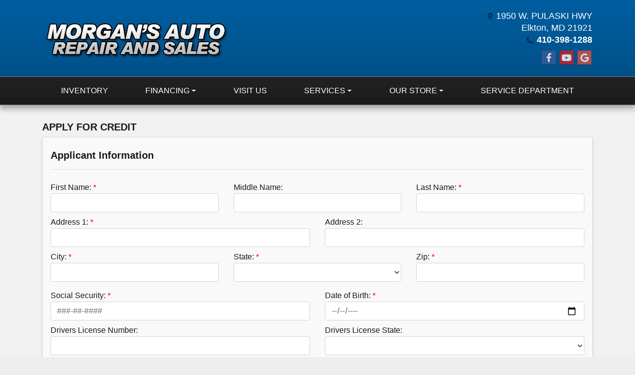

--- FILE ---
content_type: text/html; charset=utf-8
request_url: https://morgansautorepairandsales.com/creditapp
body_size: 30615
content:
<!DOCTYPE html>

<html lang="en">

<head>
    <meta http-equiv="Content-Type" content="text/html; charset=utf-8" />
    <title>Apply for an Auto Loan at Morgan&#x27;s Auto Repair, Elkton, MD, 410-398-1288</title>
    <meta name="viewport" content="width=device-width, initial-scale=1.0" />
    <meta name="keywords" content="used cars Elkton MD, used car dealer Elkton MD, used cars 21921, used car lot Elkton, used trucks Elkton MD, used truck dealer Elkton MD, used trucks 21921, morgans auto repair and sales Elkton MD">
    <meta name="description" content="Apply for an Auto Loan at Morgan&#x27;s Auto Repair, Elkton, MD, 410-398-1288">
        <meta name="og:image" property="og:image" content="https://imagescdn.dealercarsearch.com/DealerImages/16895/25812/logo.png">
    <meta name="og:url" property="og:url" content="https://www.morgansautorepairandsales.com/creditapp">
    <meta name="og:title" property="og:title" content="Apply for an Auto Loan at Morgan&#x27;s Auto Repair, Elkton, MD, 410-398-1288">
    <meta name="og:description" property="og:description" content="Apply for an Auto Loan at Morgan&#x27;s Auto Repair, Elkton, MD, 410-398-1288">
    <meta property="og:type" content="website" />
    <meta name="ahrefs-site-verification" content="53103b0d9242445bf5556befdfb2c6276ecca58675c43bb2eb60ad5be6a227df">


<!-- Premium Ads Google Tag Manager --><script>(function(w,d,s,l,i){w[l]=w[l]||[];w[l].push({'gtm.start':new Date().getTime(),event:'gtm.js'});var f=d.getElementsByTagName(s)[0],j=d.createElement(s),dl=l!='dataLayer'?'&l='+l:'';j.async=true;j.src='https://www.googletagmanager.com/gtm.js?id='+i+dl;f.parentNode.insertBefore(j,f);})(window,document,'script','dataLayer','GTM-M3KMV93');</script><!-- End Premium Ads Manager --><link rel="preconnect" href="https://userway.org" crossorigin/>
<link rel="preconnect" href="https://www.google-analytics.com"/>
<script type='text/javascript'>
  var _userway_config = {
    position: "5",
    size: "small",
    account: "RKc9SJg9ce"
  };
</script>
<script type='text/javascript' async src ='https://cdn.userway.org/widget.js'></script>

        <link rel="stylesheet" href="/Dealers/16001_17000/16895_mvc/25812.min.css?v=5mJ5vXRy_xfNKajiuPddluIJoQcl3d1qUC0e4U5YRZk" />
    <link rel="canonical" href="https://www.morgansautorepairandsales.com/creditapp" />

<script>
  (function(i,s,o,g,r,a,m){i['GoogleAnalyticsObject']=r;i[r]=i[r]||function(){
  (i[r].q=i[r].q||[]).push(arguments)},i[r].l=1*new Date();a=s.createElement(o),
  m=s.getElementsByTagName(o)[0];a.async=1;a.src=g;m.parentNode.insertBefore(a,m)
  })(window,document,'script','//www.google-analytics.com/analytics.js','ga');
  ga('create', 'UA-136119802-1', 'auto', 'Dealer');  ga('Dealer.send', 'pageview');
</script>

<!-- Global site tag (gtag.js) - Google Analytics -->
<script async src="https://www.googletagmanager.com/gtag/js?id=G-E2C9RN19WQ"></script>
<script>
  window.dataLayer = window.dataLayer || [];
  function gtag(){dataLayer.push(arguments);}
  gtag('js', new Date());
  gtag('config', 'G-E2C9RN19WQ');
  gtag('config', 'G-3RNWQYM023');
</script>


</head>


<body class="tertPage creditapp-dcs">

    <header class="s49r_header headerWrapper">
        <div class="topHeader container">
            <div class="logoWrapper">
                

        <script type="text/javascript">
            var pageTitle = "";
            var pageH1 = "";
            var pageTitleLength = "0";

            try {
                var pageTitleEl = document.querySelector('meta[name="og:title"]')

                if (pageTitleEl != null) {
                    pageTitle = pageTitleEl.content;
                    pageTitleLength = pageTitle.length;
                }
                document.addEventListener("DOMContentLoaded",
                    function () {

                        var pageH1El = document.querySelector("h1");

                        if (pageH1El != null) {
                            var h1Text = pageH1El.innerText;

                            if (h1Text != null) {
                                pageH1 = h1Text;

                                if (init_utag_data && init_utag_data.page_h1 != null) {
                                    init_utag_data.page_h1 = h1Text;
                                }

                            }
                        }
                        else {
                            if (init_utag_data["page_h1"] === "" || init_utag_data["page_h1"] === null) {
                                delete init_utag_data["page_h1"];
                            }
                        }


                    });
            }
            catch {
                console.log('Tealium form error ')
            }
        </script>
<script type="text/javascript">
var init_utag_data = { 
"tealium_event": "standard_view",
"ga4_id": "G-E2C9RN19WQ",
"page_title": pageTitle,
"page_h1": pageH1 ,
"page_title_count": pageTitleLength,
"site_company_name": "Morgan's Auto Repair and Sales",
"site_id": "25812",
"site_internal_id": "16895",
"site_platform": "dcs",
"site_section": "finance",
"site_sub_section": "financing form",
"site_company_city": "Elkton",
"site_company_state": "MD",
"site_company_zip_code": "21921",
"site_phone_main": "410-398-1288",
};
</script>
            <script type="text/javascript">
                var utag_data = init_utag_data;
            </script>
<script type="text/javascript">
utag_data = init_utag_data;
(function (a, b, c, d) {
a = 'https://tags.tiqcdn.com/utag/dtms/dcs-eas/prod/utag.js';
b = document; c = 'script'; d = b.createElement(c); d.src = a; d.type = 'text/java' + c; d.async = true;
a = b.getElementsByTagName(c)[0]; a.parentNode.insertBefore(d, a);
})();
window.addEventListener("load", (event) => {
utag.view(utag_data);
});
</script>
            <script type="text/javascript">
                                    var formName = '';
                                    var form_submit_utag_data = { 
"tealium_event": "form_submit",
"form_name": formName,
"form_type": formName,
"form_id": formName,
"ga4_id": "G-E2C9RN19WQ",
"page_title": pageTitle,
"page_title": pageH1,
"page_title_count": pageTitleLength,
"page_h1": pageH1,
"site_company_name": "Morgan's Auto Repair and Sales",
"site_id": "25812",
"site_internal_id": "16895",
"site_platform": "dcs",
"site_section": "finance",
"site_sub_section": "financing form",
"site_company_city": "Elkton",
"site_company_state": "MD",
"site_company_zip_code": "21921",
"site_phone_main": "410-398-1288",
"form_submission_first_name": "",
"form_submission_last_name": "",
"form_submission_middle_name": "",
"form_submission_address": "",
"form_submission_email": "",
"form_submission_location_name": "",
"form_submission_mobile_phone": "",
"form_submission_home_phone": "",
"form_submission_postal_code": "",
"form_submission_city": "",
"form_submission_trade_in_vin": "",
"form_submission_trade_in_make": "",
"form_submission_trade_in_miles": "",
"form_submission_trade_in_model": "",
"form_submission_trade_in_year": "",
"form_submission_trade_in_cylinders": "",
"form_submission_trade_in_transmission": "",
"form_submission_trade_in_color": "",
"form_submission_trade_in_payoff_amount": "",
"form_submission_trade_in_wrecked": "",
"form_submission_trade_in_vehicle_option": "",
};

            </script>
            <script type="text/javascript">
                function tealiumFormSubmit(formNameVal) {
                    if (!form_submit_utag_data) {
                        return;
                    }
                    formName = formNameVal;
                    form_submit_utag_data.tealium_event = 'form_submit';
                    utag.link(form_submit_utag_data);
                };


                function tealiumFormLoad(formNameVal) {
                    if (!init_utag_data || !utag) {
                        return;
                    }
                    formName = formNameVal;
                    init_utag_data.tealium_event = 'form_load';
                    init_utag_data.form_name = formName;
                    init_utag_data.form_id = formName;
                    utag.link(init_utag_data);
                };

                function tealiumFormInteraction(formNameVal) {
                    if (!init_utag_data || !utag) {
                        return;
                    }
                    formName = formNameVal;
                    init_utag_data.form_name = formName;
                    init_utag_data.form_id = formName;
                    init_utag_data.tealium_event = 'form_interaction';
                    utag.link(init_utag_data);
                }

                function tealiumLink(formName) {
                    if (!init_utag_data)
                        return
                    utag.link(init_utag_data);
                }

                function getTradeOptions() {
                    var stringOptionsVal = "";
                    $('input[id="vehicleOptions"]:checked').each(function () {
                        let element = $(this);
                        let value = element.val(); // Get the value of the checked element
                        stringOptionsVal += (value + ' ,');
                    });
                    return stringOptionsVal;

                }
                function addTealiumFormInfo(formNameVal, removeTags) {

                    var removeFormSubmitTags = false
                    if (removeTags && removeTags == true)
                        removeFormSubmitTags = true


                    if (!form_submit_utag_data)
                        return

                    formName = formNameVal;

                    var tForm = document.getElementById(formName);

                    if (!tForm) {
                        var formByClass = document.getElementsByClassName(formName);
                        tForm = formByClass && formByClass[0] ? formByClass[0] : null;
                    }

                    try {
                        if (tForm && tForm != null && form_submit_utag_data) {

                            form_submit_utag_data.form_name = formName;
                            form_submit_utag_data.form_id = formName;


                            //Lead Info
                            form_submit_utag_data.form_submission_first_name = tForm.querySelector(`${'#FirstName'}`) && removeFormSubmitTags == false ? tForm.querySelector(`${'#FirstName'}`).value : document.getElementById('txtFirstName') ? document.getElementById('txtFirstName').value : null;
                            form_submit_utag_data.form_submission_last_name = tForm.querySelector(`${'#LastName'}`) && removeFormSubmitTags == false ? tForm.querySelector(`${'#LastName'}`).value : document.getElementById('txtLastName') ? document.getElementById('txtLastName').value : null;
                            form_submit_utag_data.form_submission_mobile_phone = tForm.querySelector(`${'#MobilePhone'}`) && removeFormSubmitTags == false ? tForm.querySelector(`${'#MobilePhone'}`).value : document.getElementById('txtMobilePhone') ? document.getElementById('txtMobilePhone').value : null;
                            form_submit_utag_data.form_submission_home_phone = tForm.querySelector(`${'#HomePhone'}`) && removeFormSubmitTags == false ? tForm.querySelector(`${'#HomePhone'}`).value : document.getElementById('txtHomePhone') ? document.getElementById('txtHomePhone').value : null;
                            form_submit_utag_data.form_submission_email = tForm.querySelector(`${'#Email'}`) && removeFormSubmitTags == false ? tForm.querySelector(`${'#Email'}`).value : document.getElementById('txtEmail') ? document.getElementById('txtEmail').value : null;
                            form_submit_utag_data.form_submission_postal_code = tForm.querySelector(`${'#txtZip'}`) && removeFormSubmitTags == false ? tForm.querySelector(`${'#txtZip'}`).value : document.getElementById('txtZip') ? document.getElementById('txtZip').value : null;
                            form_submit_utag_data.form_submission_city = tForm.querySelector(`${'#txtCity'}`) && removeFormSubmitTags == false ? tForm.querySelector(`${'#txtCity'}`).value : document.getElementById('txtCity') ? document.getElementById('txtCity').value : null;

                            if (formName.toLowerCase().includes("credit") || formName.toLowerCase().includes("default")) {
                                form_submit_utag_data.form_submission_first_name = document.getElementById('txtApplicantFirstName') && removeFormSubmitTags == false ? document.getElementById('txtApplicantFirstName').value : null;
                                form_submit_utag_data.form_submission_last_name = document.getElementById('txtApplicantLastName') && removeFormSubmitTags == false ? document.getElementById('txtApplicantLastName').value : null;
                                form_submit_utag_data.form_submission_mobile_phone = document.getElementById('txtApplicantMobilePhone') && removeFormSubmitTags == false ? document.getElementById('txtApplicantMobilePhone').value : null;
                                form_submit_utag_data.form_submission_home_phone = document.getElementById('txtApplicantHomePhone') && removeFormSubmitTags == false ? document.getElementById('txtApplicantHomePhone').value : null;
                                form_submit_utag_data.form_submission_email = document.getElementById('txtApplicantEmail') && removeFormSubmitTags == false ? document.getElementById('txtApplicantEmail').value : null;
                                form_submit_utag_data.form_submission_postal_code = document.getElementById('txtApplicantZip') && removeFormSubmitTags == false ? document.getElementById('txtApplicantZip').value : null;
                                form_submit_utag_data.form_submission_city = document.getElementById('txtApplicantCity') && removeFormSubmitTags == false ? document.getElementById('txtApplicantCity').value : null;
                                form_submit_utag_data.form_submission_address = document.getElementById('txtApplicantAddress1') && removeFormSubmitTags == false ? document.getElementById('txtApplicantAddress1').value : document.getElementById('txtApplicantHomeAddress1') ? document.getElementById('txtApplicantHomeAddress1').value : null;

                                form_submit_utag_data.product_make = document.getElementById('txtVehicleMake') && removeFormSubmitTags == false ? document.getElementById('txtVehicleMake').value : null;
                                form_submit_utag_data.product_brand = document.getElementById('txtVehicleMake') && removeFormSubmitTags == false ? document.getElementById('txtVehicleMake').value : null;
                                form_submit_utag_data.product_model = document.getElementById('txtVehicleModel') && removeFormSubmitTags == false ? document.getElementById('txtVehicleModel').value : null;
                                form_submit_utag_data.product_year = document.getElementById('txtVehicleYear') && removeFormSubmitTags == false ? document.getElementById('txtVehicleYear').value : null;
                            }
                            //Trade Forms
                            if (formName.toLowerCase().includes("trade") || formName.toLowerCase().includes("lookup")) {
                                form_submit_utag_data.form_submission_trade_in_make = tForm.querySelector(`${'#txtMake'}`) && removeFormSubmitTags == false ? tForm.querySelector(`${'#txtMake'}`).value : $('#tradein-make-select').find(":selected").text();
                                form_submit_utag_data.form_submission_trade_in_model = tForm.querySelector(`${'#txtModel'}`) && removeFormSubmitTags == false ? tForm.querySelector(`${'#txtModel'}`).value : $('#tradein-model-select').find(":selected").text();
                                form_submit_utag_data.form_submission_trade_in_miles = tForm.querySelector(`${'#txtMileage'}`) && removeFormSubmitTags == false ? tForm.querySelector(`${'#txtMileage'}`).value : null;
                                form_submit_utag_data.form_submission_trade_in_year = tForm.querySelector(`${'#VehicleYear'}`) && removeFormSubmitTags == false ? tForm.querySelector(`${'#VehicleYear'}`).value : $('#tradein-year-select').find(":selected").text() != '' ? $('#tradein-year-select').find(":selected").text() : $('#ddlYear').find(":selected").text();
                                form_submit_utag_data.form_submission_trade_in_color = tForm.querySelector(`${'#txtColor'}`) && removeFormSubmitTags == false ? tForm.querySelector(`${'#txtColor'}`).value : null;
                                form_submit_utag_data.form_submission_trade_in_cylinders = tForm.querySelector(`${'#txtEngine'}`) && removeFormSubmitTags == false ? tForm.querySelector(`${'#txtEngine'}`).value : null;
                                form_submit_utag_data.form_submission_trade_in_vin = tForm.querySelector(`${'#txtVin'}`) && removeFormSubmitTags == false ? tForm.querySelector(`${'#txtVin'}`).value : null;
                                form_submit_utag_data.form_submission_trade_in_transmission = tForm.querySelector(`${'#txtTransmission'}`) && removeFormSubmitTags == false ? tForm.querySelector(`${'#txtTransmission'}`).value : null;
                                form_submit_utag_data.form_submission_trade_in_payoff_amount = tForm.querySelector(`${'#txtPayoff'}`) && removeFormSubmitTags == false ? tForm.querySelector(`${'#txtPayoff'}`).value : null;
                                form_submit_utag_data.form_submission_trade_in_wrecked = tForm.querySelector(`${'#txtWrecked'}`) && removeFormSubmitTags == false ? tForm.querySelector(`${'#txtWrecked'}`).value : null;
                                form_submit_utag_data.form_submission_trade_in_vehicle_option = getTradeOptions();
                                form_submit_utag_data.form_submission_trade_in_color = tForm.querySelector(`${'#txtColor'}`) && removeFormSubmitTags == false ? tForm.querySelector(`${'#txtColor'}`).value : null;
                            }

                            //Service, parts , detail, rental forms
                            if (formName.toLowerCase().includes("service") || formName.toLowerCase().includes("rental") || formName.toLowerCase().includes("detailing") || formName.toLowerCase().includes("parts")) {
                                form_submit_utag_data.product_make = tForm.querySelector(`${'#txtMake'}`) && removeFormSubmitTags == false ? tForm.querySelector(`${'#txtMake'}`).value : $('#tradein-make-select').find(":selected").text();
                                form_submit_utag_data.product_brand = tForm.querySelector(`${'#txtMake'}`) && removeFormSubmitTags == false ? tForm.querySelector(`${'#txtMake'}`).value : $('#tradein-make-select').find(":selected").text();
                                form_submit_utag_data.product_model = tForm.querySelector(`${'#txtModel'}`) && removeFormSubmitTags == false ? tForm.querySelector(`${'#txtModel'}`).value : $('#tradein-model-select').find(":selected").text();
                                form_submit_utag_data.product_year = tForm.querySelector(`${'#VehicleYear'}`) && removeFormSubmitTags == false ? tForm.querySelector(`${'#VehicleYear'}`).value : $('#ddlYear').find(":selected").text();
                            }
                        }

                        if (form_submit_utag_data) {

                            for (var propName in form_submit_utag_data) {
                                if (form_submit_utag_data[propName] === "" || form_submit_utag_data[propName] === null) {
                                    delete form_submit_utag_data[propName];
                                }
                            }
                        }
                    }
                    catch
                    {
                        console.log('Tealium form error ')
                        return null;
                    }

                    finally {
                    }
                }

                function formInteractionListener(formClass, formId, interactionType) {
                    try {
                        var formName = formClass ?? formId;
                        var form = document.querySelector((formClass != null ? '.' : '#') + formName);

                        var interacted = false;

                        form.addEventListener(interactionType ?? 'change', function () {
                            if (interacted == true)
                                return
                            interacted = true;
                            addTealiumFormInfo(formName, true)

                            tealiumFormInteraction(formName)
                        }, { once: true });
                    }

                    catch {
                        console.log('error loading form interaction events: ' + formName)
                    }
                }

                function formLoadListener(formClass, formId) {
                    try {
                        var formName = formClass ?? formId;
                        var viewed = false;
                        var observer = new IntersectionObserver(function (entries) {


                            if (entries[0].isIntersecting === true && viewed == false) {
                                viewed = true;
                                addTealiumFormInfo(formName, true)
                                tealiumFormLoad(formName)
                            }
                        }, { threshold: [0] });

                        observer.observe(document.querySelector((formClass != null ? '.' : '#') + formName));
                    }
                    catch {
                        console.log('error loading form interaction events: ' + formName)

                    }
                }
            </script>


<!-- BuyerBridge Tag Manager (noscript) --><noscript><iframe src='https://www.googletagmanager.com/ns.html?id=GTM-M3KMV93' height='0' width='0' style='display:none;visibility:hidden'></iframe></noscript><!-- End BuyerBridge Tag Manager (noscript) --><a id="hlLogo" aria-label="Dealer Logo" href="//morgansautorepairandsales.com">
    <img class="dealerLogo logo logo_16895 img-fluid" title="Morgan&#x27;s Auto Repair" alt="Morgan&#x27;s Auto Repair" src="https://imagescdn.dealercarsearch.com/DealerImages/16895/25812/logo.png" />
</a>
            </div>
            <div class="addressWrapper">
                
    <div id="AddressPane" class="s49r_addressPane">

<div class="ContentPane_151536 AddressAndPhone AddressAndPhone_151536">

<div class="AddressPhone_Main">
        <span class="LabelAddress1">
            <i class="fa-solid fa-location-dot"></i> 1950 W. PULASKI HWY
        </span>
        <span class="LabelCityStateZip1">Elkton, MD 21921</span>
        <span class="LabelPhone1">
            <i class="fa-solid fa-phone"></i>
            <a href='tel:410-398-1288'>
                 410-398-1288
            </a>
        </span>




</div>
</div></div>
                
    <div id="SocialMediaPane" class="s49r_SocialMediaPane">

<div class="ContentPane_151531 SocialMedia SocialMedia_151531">

<div class="socialMedia">
            <a href="https://www.facebook.com/MorgansAutoRepair/" target="_blank" rel="noopener" title="Follow Us on Facebook" aria-label="Follow Us on Facebook">
                <i class='fa-brands fa-facebook-f'></i>
            </a>



            <a href="https://www.youtube.com/channel/UCXeUpTv8m7vGCP1BU28J2BQ" target="_blank" rel="noopener" title="Follow Us on YouTube" aria-label="Follow Us on YouTube">
                <i class='fa-brands fa-youtube'></i>
            </a>

            <a href="https://www.google.com/maps/place/Morgan&#x27;s&#x2B;Auto&#x2B;Repair/@39.6115085,-75.9310517,17z/data=!3m1!4b1!4m5!3m4!1s0x0:0x3bcbf33a5e92fc8d!8m2!3d39.6115085!4d-75.928863" target="_blank" rel="noopener" title="Follow Us on Google" aria-label="Follow Us on Google">
                <i class='fa-brands fa-google'></i>
            </a>





</div></div></div>
            </div>
        </div>
        <div class="menuWrapper">
            <div class="container">
                
    <nav id="s49r_menu" class="navbar navbar-expand-lg">
            <button class="siteMenu navbar-toggler" type="button" data-toggle="collapse" data-target="#siteNav" aria-controls="siteNav" aria-expanded="false" aria-label="Toggle navigation">
                Site Menu
            </button>
        <div class="collapse navbar-collapse" id="siteNav">
            <ul class="navbar-nav ">

                            <li class="nav-item ">
                                <a href="/newandusedcars?clearall=1" class="nav-link"  >
                                    <span>Inventory</span>
                                </a>

                            </li>
                            <li class="nav-item dropdown">
                                <a href="/creditapp?" class="nav-link dropdown-toggle" data-toggle=dropdown aria-haspopup=true aria-expanded=false >
                                    <span>Financing</span>
                                </a>

                                    <div class="dropdown-menu">
                                                <a class="dropdown-item" href="/creditapp" ><span>Apply Online</span></a>
                                                <a class="dropdown-item" href="/loancalculator" ><span>Loan Calculator</span></a>
                                    </div>
                            </li>
                            <li class="nav-item ">
                                <a href="/directions" class="nav-link"  >
                                    <span>Visit Us</span>
                                </a>

                            </li>
                            <li class="nav-item dropdown">
                                <a href="/sendcomments?" class="nav-link dropdown-toggle" data-toggle=dropdown aria-haspopup=true aria-expanded=false >
                                    <span>Services</span>
                                </a>

                                    <div class="dropdown-menu">
                                                <a class="dropdown-item" href="/trade" ><span>Value Your Trade-In</span></a>
                                                <a class="dropdown-item" href="/locatorservice" ><span>Vehicle Finder</span></a>
                                    </div>
                            </li>
                            <li class="nav-item dropdown">
                                <a href="/directions?" class="nav-link dropdown-toggle" data-toggle=dropdown aria-haspopup=true aria-expanded=false >
                                    <span>Our Store</span>
                                </a>

                                    <div class="dropdown-menu">
                                                <a class="dropdown-item" href="/aboutus" ><span>About Us</span></a>
                                                <a class="dropdown-item" href="/sendcomments" ><span>Contact Us</span></a>
                                                <a class="dropdown-item" href="/meetourstaff" ><span>Meet Our Staff</span></a>
                                                <a class="dropdown-item" href="/testimonials" ><span>Testimonials</span></a>
                                                <a class="dropdown-item" href="/privacy" ><span>Privacy Policy</span></a>
                                    </div>
                            </li>
                            <li class="nav-item ">
                                <a href="/service" class="nav-link"  >
                                    <span>Service Department</span>
                                </a>

                            </li>
            </ul>
        </div>
    </nav>

            </div>
        </div>
    </header>

    <main class="s49r_wrapper">
        <section class="contentWrapper container">
            
    <div id="ContentPane" class="s49r_tert clearfix">

<div class="ContentPane_1292559 ResponsiveCreditApp ResponsiveCreditApp_1292559">
<div id="ResponsiveCreditAppFormWrapper">

        <div class="creditappFormWrapper">
            <form id="ResponsiveCreditAppForm" data-ajax="true" data-ajax-method="post" data-ajax-loading="#ResponsiveCreditAppFormSpinner" data-ajax-mode="replace-with" data-ajax-update="#ResponsiveCreditAppFormWrapper" data-ajax-success="formTrack('success','ResponsiveCreditAppForm');redirect('');" data-ajax-failure="ajaxFailure" data-ajax-begin="beginCreditAppAjax(); addTealiumFormInfo('ResponsiveCreditApp');" data-ajax-complete="completeCreditAppAjax()" data-recaptcha-id="ResponsiveCreditAppRecaptchaToken" data-recaptcha-site-key="" data-recaptcha-type="Undefined" action="/LeadModule/ResponsiveCreditAppSubmitForm?pagename=creditapp&amp;modulename=ResponsiveCreditAppForm" method="post">
                <div class="row formTitle">
                    <div class="col-md-12">
                        <h5>
                            <strong>APPLY FOR CREDIT</strong>
                        </h5>
                    </div>
                </div>
                <div class="row">
                    <div class="creditappSectionsWrapper col-12">
                        <div id="ApplicantPersonalInformationSection">
                            
<div class=creditappRowWrapper>
    <div class="row formTitle mt-2">
        <div class="col-lg-12">
            <h5>
                <label>
                    <strong>Applicant Information</strong>
                </label>
            </h5>
            <hr class="titleDivider" />
        </div>
    </div>

    <div class="row">
            <div class="col-md-4 gutter">
                <div class="form-group">
                    <label id="lblApplicantFirstName">First Name:</label>
                    <input id="txtApplicantFirstName" name="Applicant.FirstName" aria-labelledby="lblApplicantFirstName" type="text" data-val="true" data-val-required="First Name is a required field" class="form-control" value="" />
                    <span data-valmsg-for="Applicant.FirstName" class="text-danger field-validation-valid" data-valmsg-replace="true"></span>
                </div>
            </div>
            <div class="col-md-4 gutter">
                <div class="form-group">
                    <label id="lblApplicantMiddleName">Middle Name:</label>
                    <input id="txtApplicantMiddleName" name="Applicant.MiddleName" type="text" aria-labelledby="lblApplicantMiddleName" data-val="false" data-val-required="Middle Name is a required field" class="form-control" value="" />
                    <span data-valmsg-for="Applicant.MiddleName" class="text-danger field-validation-valid" data-valmsg-replace="true"></span>
                </div>
            </div>

            <div class="col-md-4 gutter">
                <div class="form-group">
                    <label id="lblApplicantLastName">Last Name:</label>
                    <input id="txtApplicantLastName" name="Applicant.LastName" aria-labelledby="lblApplicantLastName" type="text" data-val="true" data-val-required="Last Name is a required field" class="form-control" value="" />
                    <span data-valmsg-for="Applicant.LastName" class="text-danger field-validation-valid" data-valmsg-replace="true"></span>
                </div>
            </div>

    </div>

    <div class="row">
            <div class="col-lg-6 gutter">
                <div class="form-group">
                    <label id="lblApplicantAddress1">Address 1:</label>
                    <input id="txtApplicantAddress1" name="Applicant.Address1" type="text" aria-labelledby="lblApplicantAddress1" data-val-required="Address 1 is required." data-val="true" class="form-control" value="" />
                    <span data-valmsg-for="Applicant.Address1" class="text-danger field-validation-valid" data-valmsg-replace="true"></span>
                </div>
            </div>
            <div class="col-lg-6 gutter">
                <div class="form-group">
                    <label id="lblApplicantAddress2">Address 2:</label>
                    <input id="txtApplicantAddress2" name="Applicant.Address2" type="text" data-val-required="Address 2 is a required field." data-val="false" aria-labelledby="lblApplicantAddress2" class="form-control" value="" />
                    <span data-valmsg-for="Applicant.Address2" class="text-danger field-validation-valid" data-valmsg-replace="true"></span>
                </div>
            </div>
    </div>

    <div class="row">
            <div class="col-md-4 mb-2">
                <div class="form-group">
                    <label id="lblApplicantCity">City:</label>
                    <input type="text" aria-labelledby="lblApplicantCity" class="form-control cityInput" name="Applicant.City" id="txtApplicantCity" data-val-required="City is a required field." data-val="true" value="" />
                    <span data-valmsg-for="Applicant.City" class="text-danger d-block field-validation-valid" data-valmsg-replace="true"></span>
                </div>
            </div>
            <div class="col-md-4 mb-2">
                <div class="form-group">
                    <label id="selectApplicantState">State:</label>
                    <select class="form-control" name="Applicant.State" id="selectApplicantState" aria-labelledby="selectApplicantState" data-val-required="State is a required field." data-val="true"><option></option>
<option value="AB">AB</option>
<option value="AL">AL</option>
<option value="AK">AK</option>
<option value="AZ">AZ</option>
<option value="AR">AR</option>
<option value="BC">BC</option>
<option value="CA">CA</option>
<option value="CO">CO</option>
<option value="CT">CT</option>
<option value="DE">DE</option>
<option value="DC">DC</option>
<option value="FL">FL</option>
<option value="GA">GA</option>
<option value="HI">HI</option>
<option value="ID">ID</option>
<option value="IL">IL</option>
<option value="IN">IN</option>
<option value="IA">IA</option>
<option value="KS">KS</option>
<option value="KY">KY</option>
<option value="LA">LA</option>
<option value="ME">ME</option>
<option value="MD">MD</option>
<option value="MA">MA</option>
<option value="MB">MB</option>
<option value="MI">MI</option>
<option value="MN">MN</option>
<option value="MS">MS</option>
<option value="MO">MO</option>
<option value="MT">MT</option>
<option value="NB">NB</option>
<option value="NC">NC</option>
<option value="ND">ND</option>
<option value="NE">NE</option>
<option value="NH">NH</option>
<option value="NJ">NJ</option>
<option value="NL">NL</option>
<option value="NM">NM</option>
<option value="NS">NS</option>
<option value="NT">NT</option>
<option value="NU">NU</option>
<option value="NV">NV</option>
<option value="NY">NY</option>
<option value="OH">OH</option>
<option value="OK">OK</option>
<option value="ON">ON</option>
<option value="OR">OR</option>
<option value="PA">PA</option>
<option value="PE">PE</option>
<option value="PR">PR</option>
<option value="QC">QC</option>
<option value="RI">RI</option>
<option value="SC">SC</option>
<option value="SD">SD</option>
<option value="SK">SK</option>
<option value="TN">TN</option>
<option value="TX">TX</option>
<option value="UT">UT</option>
<option value="VT">VT</option>
<option value="VA">VA</option>
<option value="WA">WA</option>
<option value="WV">WV</option>
<option value="WI">WI</option>
<option value="WY">WY</option>
<option value="YT">YT</option>
</select>
                    <span data-valmsg-for="Applicant.State" class="text-danger d-block field-validation-valid" data-valmsg-replace="true"></span>
                </div>
            </div>
            <div class="col-md-4 mb-2">
                <div class="form-group">
                    <label id="lblApplicantZip">Zip:</label>
                    <input type="text" class="form-control" aria-labelledby="lblApplicantZip" name="Applicant.Zip" id="txtApplicantZip" data-val-required="Zip is a required field." data-val="true" value="" />
                    <span data-valmsg-for="Applicant.Zip" class="text-danger d-block field-validation-valid" data-valmsg-replace="true"></span>
                </div>
            </div>
    </div>


    <div class="row">
            <div class="col-lg-6 gutter">
                <div class="form-group">
                    <label id="lblApplicantSsn">Social Security:</label>
                    <input
                           id="txtApplicantSsn"
                           name="Applicant.Ssn"
                           type="text"
                           aria-labelledby="lblApplicantSsn"
                           data-val-optional="true"
                           data-val-optionalerror="Social Security is a required field."
                           data-val="true"
                           data-val-regex="###-##-#### or #########"
                           data-val-regex-pattern="^\d{9}|\d{3}-\d{2}-\d{4}$"
                           placeholder="###-##-####"
                           class="form-control" />
                    <span data-valmsg-for="Applicant.Ssn" class="text-danger" data-valmsg-replace="true"></span>
                    <input type="hidden" id="Applicant_SsnToken" name="Applicant.SsnToken" value="" />
                </div>
            </div>
            <div class="col-lg-6 gutter">
                <div class="form-group">
                    <label id="lblApplicantDateOfBirth">Date of Birth:</label>
                    <input id="txtApplicantDateOfBirth"
                           name="Applicant.DateOfBirth"
                           type="date"
                           aria-labelledby="lblApplicantDateOfBirth"
                           data-val="true"
                           data-val-optional="true"
                           data-val-optionalerror="Date of Birth is a required field. "
                           data-val-datevalDOB="Invalid date: Enter a date between: 1/17/1876 and 1/17/2026"
                           class="form-control" />
                    <span data-valmsg-for="Applicant.DateOfBirth" class="text-danger" data-valmsg-replace="true"></span>
                    <input type="hidden" id="Applicant_DateOfBirthToken" name="Applicant.DateOfBirthToken" value="" />
                </div>
            </div>
    </div>

    <div class="row">
            <div class="col-lg-6 gutter">
                <div class="form-group">
                    <label id="lblApplicantDriversLicenseNumber">Drivers License Number:</label>
                    <input id="txtApplicantDriversLicenseNumber"
                           name="Applicant.DriversLicenseNumber"
                           data-val-required="Drivers License Number is a required field."
                           data-val="false"
                           type="text" aria-labelledby="lblApplicantDriversLicenseNumber"
                           class="form-control" />
                    <span data-valmsg-for="Applicant.DriversLicenseNumber" class="text-danger" data-valmsg-replace="true"></span>
                    <input type="hidden" id="Applicant_DriversLicenseNumberToken" name="Applicant.DriversLicenseNumberToken" value="" />
                </div>
            </div>
            <div class="col-lg-6 gutter">
                <div class="form-group">
                    <label id="lblApplicantDriversLicenseState">Drivers License State:</label>
                    <select name="Applicant.DriversLicenseState" id="txtApplicantDriversLicenseState" class="form-control" data-val-required="Drivers License State is a required field." data-val="false" aria-labelledby="lblApplicantDriversLicenseState"><option></option>
<option value="AB">AB</option>
<option value="AL">AL</option>
<option value="AK">AK</option>
<option value="AZ">AZ</option>
<option value="AR">AR</option>
<option value="BC">BC</option>
<option value="CA">CA</option>
<option value="CO">CO</option>
<option value="CT">CT</option>
<option value="DE">DE</option>
<option value="DC">DC</option>
<option value="FL">FL</option>
<option value="GA">GA</option>
<option value="HI">HI</option>
<option value="ID">ID</option>
<option value="IL">IL</option>
<option value="IN">IN</option>
<option value="IA">IA</option>
<option value="KS">KS</option>
<option value="KY">KY</option>
<option value="LA">LA</option>
<option value="ME">ME</option>
<option value="MD">MD</option>
<option value="MA">MA</option>
<option value="MB">MB</option>
<option value="MI">MI</option>
<option value="MN">MN</option>
<option value="MS">MS</option>
<option value="MO">MO</option>
<option value="MT">MT</option>
<option value="NB">NB</option>
<option value="NC">NC</option>
<option value="ND">ND</option>
<option value="NE">NE</option>
<option value="NH">NH</option>
<option value="NJ">NJ</option>
<option value="NL">NL</option>
<option value="NM">NM</option>
<option value="NS">NS</option>
<option value="NT">NT</option>
<option value="NU">NU</option>
<option value="NV">NV</option>
<option value="NY">NY</option>
<option value="OH">OH</option>
<option value="OK">OK</option>
<option value="ON">ON</option>
<option value="OR">OR</option>
<option value="PA">PA</option>
<option value="PE">PE</option>
<option value="PR">PR</option>
<option value="QC">QC</option>
<option value="RI">RI</option>
<option value="SC">SC</option>
<option value="SD">SD</option>
<option value="SK">SK</option>
<option value="TN">TN</option>
<option value="TX">TX</option>
<option value="UT">UT</option>
<option value="VT">VT</option>
<option value="VA">VA</option>
<option value="WA">WA</option>
<option value="WV">WV</option>
<option value="WI">WI</option>
<option value="WY">WY</option>
<option value="YT">YT</option>
</select>
                    <span data-valmsg-for="Applicant.DriversLicenseState" class="text-danger field-validation-valid" data-valmsg-replace="true"></span>
                </div>
            </div>
    </div>

    <div class="row">
            <div class="col-lg-6 gutter">
                <div class="form-group">
                    <label id="lblApplicantDriversLicenseExpiration">Drivers License Exp:</label>
                    <input id="txtApplicantDriversLicenseExpiration" name="Applicant.DriversLicenseExpiration" type="date" data-val="true" data-val-optional="false" data-val-optionalerror="Drivers License Expiration is a required field. " data-val-datevalDL="Invalid date: Enter a date between: 1/17/2021 and 1/17/2176" aria-labelledby="lblApplicantDriversLicenseExpiration" class="form-control" value="" />
                    <span data-valmsg-for="Applicant.DriversLicenseExpiration" class="text-danger field-validation-valid" data-valmsg-replace="true"></span>
                </div>
            </div>
            <div class="col-lg-6 gutter">
                <div class="form-group">
                    <label id="lblApplicantMobilePhone">Mobile Phone:</label>
                    <input id="txtApplicantMobilePhone" name="Applicant.MobilePhone" aria-labelledby="lblApplicantMobilePhone" data-val-optional="true" data-val-optionalerror="Phone Number is a required field." placeholder="###-###-####" class="form-control" type="text" data-val="true" data-val-regex="ex. ###-###-####" data-val-regex-pattern="^\([0-9]{3}\)\s?[0-9]{3}(-|\s)?[0-9]{4}$|^[0-9]{3}-?[0-9]{3}-?[0-9]{4}$" value="" />
                    <span data-valmsg-for="Applicant.MobilePhone" class="text-danger field-validation-valid" data-valmsg-replace="true"></span>
                </div>
            </div>
    </div>

    <div class="row">
            <div class="col-lg-6 gutter">
                <div class="form-group">
                    <label id="lblApplicantHomePhone">Home Phone:</label>
                    <input id="txtApplicantHomePhone" name="Applicant.HomePhone" aria-labelledby="lblApplicantHomePhone" data-val-optional="false" data-val-optionalerror="Phone Number is a required field." placeholder="###-###-####" class="form-control" type="text" data-val="true" data-val-regex="ex. ###-###-####" data-val-regex-pattern="^\([0-9]{3}\)\s?[0-9]{3}(-|\s)?[0-9]{4}$|^[0-9]{3}-?[0-9]{3}-?[0-9]{4}$" value="" />
                    <span data-valmsg-for="Applicant.HomePhone" class="text-danger field-validation-valid" data-valmsg-replace="true"></span>
                </div>
            </div>
            <div class="col-lg-6 gutter">
                <div class="form-group">
                    <label id="lblApplicantEmail">Email:</label>
                    <input id="txtApplicantEmail" name="Applicant.Email" type="email" aria-labelledby="lblApplicantEmail" data-val-required="Email is a required field. " data-val-regex="Please enter a valid email." data-val="true" placeholder="example@example.com" class="form-control" value="" />
                    <span data-valmsg-for="Applicant.Email" class="text-danger field-validation-valid" data-valmsg-replace="true"></span>
                </div>
            </div>
    </div>

        <div class="form-group required">
            <label id="lblApplicantTimeAtResidence">Time at Residence:</label>
            <div class="row">
                    <div class="col-md-6 gutter">
                        <div class="form-group">
                            <label id="lblApplicantTimeAtResidenceYears">Years:</label>
                            <select type="number" aria-labelledby="lblApplicantTimeAtResidence" min="0" id="txtApplicantTimeAtResidenceYears" class="form-control" name="Applicant.TimeAtResidenceYears" onchange="$('#ResponsiveCreditAppForm').valid()" data-val="true" data-val-required="Time at Residence Years is a required field."><option value=""></option>
<option value="0">0 Years</option>
<option value="1">1 Years</option>
<option value="2">2 Years</option>
<option value="3">3 Years</option>
<option value="4">4 Years</option>
<option value="5">5 Years</option>
<option value="6">6 Years</option>
<option value="7">7 Years</option>
<option value="8">8 Years</option>
<option value="9">9 Years</option>
<option value="10">10 Years</option>
<option value="11">11 Years</option>
<option value="12">12&#x2B; Years</option>
</select>
                            <span data-valmsg-for="Applicant.TimeAtResidenceYears" class="text-danger d-block field-validation-valid" data-valmsg-replace="true"></span>
                        </div>
                    </div>
                    <div class="col-md-6 gutter">
                        <div class="form-group">
                            <label id="lblApplicantTimeAtResidenceMonths">Months:</label>
                            <select type="number" aria-labelledby="lblApplicantTimeAtResidenceMonths" min="0" max="11" id="txtApplicantTimeAtResidenceMonths" class="form-control" name="Applicant.TimeAtResidenceMonths" data-val="true" data-val-required="Time at Residence Months is a required field."><option value=""></option>
<option value="0">0 Months</option>
<option value="1">1 Months</option>
<option value="2">2 Months</option>
<option value="3">3 Months</option>
<option value="4">4 Months</option>
<option value="5">5 Months</option>
<option value="6">6 Months</option>
<option value="7">7 Months</option>
<option value="8">8 Months</option>
<option value="9">9 Months</option>
<option value="10">10 Months</option>
<option value="11">11 Months</option>
</select>
                            <span data-valmsg-for="Applicant.TimeAtResidenceMonths" class="text-danger d-block field-validation-valid" data-valmsg-replace="true"></span>
                        </div>
                    </div>
            </div>
        </div>
    <div class="row">
            <div class="col-lg-6 gutter">
                <div class="form-group">
                    <label id="lblApplicantResidenceType">Residence Type:</label>
                    <select id="selectApplicantResidenceType" name="Applicant.ResidenceType" aria-labelledby="lblApplicantResidenceType" class="form-control" data-val="true" data-val-required="Residence Type is a required field."><option value=""></option>
<option value="Rent">Rent</option>
<option value="Own">Own</option>
<option value="Living with Family">Living with Family</option>
<option value="Military Housing">Military Housing</option>
<option value="Other">Other</option>
</select>
                    <span data-valmsg-for="Applicant.ResidenceType" class="text-danger d-block field-validation-valid" data-valmsg-replace="true"></span>
                </div>
            </div>
            <div class="col-lg-6 gutter">
                <div class="form-group">
                    <label id="lblApplicantRentMortgage">Rent/Mortgage:</label>
                    <input id="txtApplicantRentMortgage" name="Applicant.RentMortgage" type="text" aria-labelledby="lblApplicantRentMortgage" maxlength="10" data-val-number="ex. 10500 or 10,500." data-val-optional="true" data-val-optionalerror="Rent/Mortgage Amount is a required field." data-val="true" class="form-control" value="" />
                    <span data-valmsg-for="Applicant.RentMortgage" class="text-danger field-validation-valid" data-valmsg-replace="true"></span>
                </div>
            </div>


    </div>
    <input type="hidden" name="Applicant.Prefix" id="Applicant_Prefix" value="Applicant" />
</div>
                        </div>
                        <div class="creditappRowWrapper">
    <div class="row formTitle">
        <div class="col-lg-12">
            <h5><label><strong>Applicant Employment Information</strong></label></h5>
            <hr class="titleDivider" />
        </div>
    </div>

        <div class="form-group">
            <label id="lblApplicantCurrentEmployerEmployer">Employer:</label>
            <input id="txtApplicantCurrentEmployerEmployer" name="ApplicantCurrentEmployer.Employer" type="text" aria-labelledby="lblApplicantCurrentEmployerEmployer" data-val-required="Employer is a required field." data-val="true" class="form-control" maxlength="100" value="" />
            <span data-valmsg-for="ApplicantCurrentEmployer.Employer" class="text-danger field-validation-valid" data-valmsg-replace="true"></span>
        </div>

    <div class="row">
            <div class="col-lg-6 gutter">
                <div class="form-group">
                    <label id="selectApplicantCurrentEmployerEmployerType">Employer Type:</label>
                    <select class="form-control" name="ApplicantCurrentEmployer.EmployerType" id="selectApplicantCurrentEmployerEmployerType" aria-labelledby="selectApplicantCurrentEmployerEmployerType" data-val-required="Employer Type is a required field." data-val="true"><option value=""></option>
<option value="FullTime">Full-Time</option>
<option value="PartTime">Part-Time</option>
<option value="Temporary">Temporary</option>
<option value="FixedIncome">Fixed Income</option>
<option value="SelfEmployed">Self-Employed</option>
<option value="CashIncome">Cash Income</option>
</select>
                    <span data-valmsg-for="ApplicantCurrentEmployer.EmployerType" class="text-danger d-block field-validation-valid" data-valmsg-replace="true"></span>
                </div>
            </div>
            <div class="col-lg-6 gutter">
                <div class="form-group">
                    <label id="lblApplicantCurrentEmployerGrossIncome">Monthly Income:</label>
                    <input id="txtApplicantCurrentEmployerGrossIncome" name="ApplicantCurrentEmployer.GrossIncome" type="text" aria-labelledby="lblApplicantCurrentEmployerGrossIncome" data-val-optionalerror="Monthly Income is a required field" data-val-optional="true" data-val-number="ex. 10500 or 10,500." data-val="true" class="form-control" value="" />
                    <span data-valmsg-for="ApplicantCurrentEmployer.GrossIncome" class="text-danger field-validation-valid" data-valmsg-replace="true"></span>
                </div>
            </div>

    </div>
        <div class="form-group">
            <label id="lblApplicantCurrentEmployerOccupation">Occupation:</label>
            <input id="txtApplicantCurrentEmployerOccupation" name="ApplicantCurrentEmployer.Occupation" type="text" aria-labelledby="lblApplicantCurrentEmployerOccupation" data-val-required="Occupation is a required field." data-val="true" class="form-control" value="" />
            <span data-valmsg-for="ApplicantCurrentEmployer.Occupation" class="text-danger field-validation-valid" data-valmsg-replace="true"></span>
        </div>
    <div class="row">
            <div class="col-lg-6 gutter">
                <div class="form-group">
                    <label id="lblApplicantCurrentEmployerAddress1">Address 1:</label>
                    <input id="txtApplicantCurrentEmployerAddress1" name="ApplicantCurrentEmployer.Address1" type="text" data-val-required="Address 1 is required." data-val="false" aria-labelledby="lblApplicantCurrentEmployerAddress1" class="form-control" value="" />
                    <span data-valmsg-for="ApplicantCurrentEmployer.Address1" class="text-danger field-validation-valid" data-valmsg-replace="true"></span>
                </div>
            </div>
            <div class="col-lg-6 gutter">
                <div class="form-group">
                    <label id="lblApplicantCurrentEmployerAddress2">Address 2:</label>
                    <input id="txtApplicantCurrentEmployerAddress2" name="ApplicantCurrentEmployer.Address2" data-val-required="Address 2 is a required field." data-val="false" aria-labelledby="lblApplicantCurrentEmployerAddress2" type="text" class="form-control" value="" />
                    <span data-valmsg-for="ApplicantCurrentEmployer.Address2" class="text-danger field-validation-valid" data-valmsg-replace="true"></span>
                </div>
            </div>

    </div>

    <div class="form-group">
        <div class="row">
                <div class="col-md-4 mb-2">
                    <div class="form-group">
                        <label id="lblApplicantCurrentEmployerCity">City:</label>
                        <input type="text" aria-labelledby="lblApplicantCurrentEmployerCity" class="form-control cityInput" name="ApplicantCurrentEmployer.City" id="txtApplicantCurrentEmployerCity" data-val-required="City is a required field." data-val="true" value="" />
                        <span data-valmsg-for="ApplicantCurrentEmployer.City" class="text-danger d-block field-validation-valid" data-valmsg-replace="true"></span>
                    </div>
                </div>
                <div class="col-md-4 mb-2">
                    <div class="form-group">
                        <label id="selectApplicantCurrentEmployerState">State:</label>
                        <select class="form-control" name="ApplicantCurrentEmployer.State" id="selectApplicantCurrentEmployerState" aria-labelledby="selectApplicantCurrentEmployerState" data-val-required="State is a required field." data-val="true"><option></option>
<option value="AB">AB</option>
<option value="AL">AL</option>
<option value="AK">AK</option>
<option value="AZ">AZ</option>
<option value="AR">AR</option>
<option value="BC">BC</option>
<option value="CA">CA</option>
<option value="CO">CO</option>
<option value="CT">CT</option>
<option value="DE">DE</option>
<option value="DC">DC</option>
<option value="FL">FL</option>
<option value="GA">GA</option>
<option value="HI">HI</option>
<option value="ID">ID</option>
<option value="IL">IL</option>
<option value="IN">IN</option>
<option value="IA">IA</option>
<option value="KS">KS</option>
<option value="KY">KY</option>
<option value="LA">LA</option>
<option value="ME">ME</option>
<option value="MD">MD</option>
<option value="MA">MA</option>
<option value="MB">MB</option>
<option value="MI">MI</option>
<option value="MN">MN</option>
<option value="MS">MS</option>
<option value="MO">MO</option>
<option value="MT">MT</option>
<option value="NB">NB</option>
<option value="NC">NC</option>
<option value="ND">ND</option>
<option value="NE">NE</option>
<option value="NH">NH</option>
<option value="NJ">NJ</option>
<option value="NL">NL</option>
<option value="NM">NM</option>
<option value="NS">NS</option>
<option value="NT">NT</option>
<option value="NU">NU</option>
<option value="NV">NV</option>
<option value="NY">NY</option>
<option value="OH">OH</option>
<option value="OK">OK</option>
<option value="ON">ON</option>
<option value="OR">OR</option>
<option value="PA">PA</option>
<option value="PE">PE</option>
<option value="PR">PR</option>
<option value="QC">QC</option>
<option value="RI">RI</option>
<option value="SC">SC</option>
<option value="SD">SD</option>
<option value="SK">SK</option>
<option value="TN">TN</option>
<option value="TX">TX</option>
<option value="UT">UT</option>
<option value="VT">VT</option>
<option value="VA">VA</option>
<option value="WA">WA</option>
<option value="WV">WV</option>
<option value="WI">WI</option>
<option value="WY">WY</option>
<option value="YT">YT</option>
</select>
                        <span data-valmsg-for="ApplicantCurrentEmployer.State" class="text-danger d-block field-validation-valid" data-valmsg-replace="true"></span>
                    </div>
                </div>
                <div class="col-md-4 mb-2">
                    <div class="form-group">
                        <label id="lblApplicantCurrentEmployerZip">Zip:</label>
                        <input type="text" aria-labelledby="lblApplicantCurrentEmployerZip" class="form-control" name="ApplicantCurrentEmployer.Zip" id="txtApplicantCurrentEmployerZip" data-val-required="Zip is a required field." data-val="true" value="" />
                        <span data-valmsg-for="ApplicantCurrentEmployer.Zip" class="text-danger d-block field-validation-valid" data-valmsg-replace="true"></span>
                    </div>
                </div>
        </div>
    </div>

        <div class="form-group">
            <label id="lblApplicantCurrentEmployerWorkPhone">Work Phone:</label>
            <input id="txtApplicantCurrentEmployerWorkPhone" name="ApplicantCurrentEmployer.WorkPhone" type="tel" aria-labelledby="lblApplicantCurrentEmployerWorkPhone" data-val-regex="###-###-####" data-val-optional="true" data-val-optionalerror="Work Phone is a required field." placeholder="###-###-####" class="form-control" data-val="true" data-val-regex-pattern="^\([0-9]{3}\)\s?[0-9]{3}(-|\s)?[0-9]{4}$|^[0-9]{3}-?[0-9]{3}-?[0-9]{4}$" value="" />
            <span data-valmsg-for="ApplicantCurrentEmployer.WorkPhone" class="text-danger field-validation-valid" data-valmsg-replace="true"></span>
        </div>

        <div class="form-group">
            <label >Time on Job:</label>
            <div class="row">
                    <div class="col-md-6 gutter">
                        <div class="form-group">
                            <label id="lblApplicantCurrentEmployerTimeOnJobYears">Years:</label>
                            <select type="number" min="0" aria-labelledby="lblApplicantCurrentEmployerTimeOnJobYears" data-val-required="Time on Job Years is a required field." data-val="true" value="0" id="txtApplicantCurrentEmployerTimeOnJobYears" class="form-control" onchange="$('#ResponsiveCreditAppForm').valid()" name="ApplicantCurrentEmployer.TimeOnJobYears"><option value=""></option>
<option value="0">0 Years</option>
<option value="1">1 Years</option>
<option value="2">2 Years</option>
<option value="3">3 Years</option>
<option value="4">4 Years</option>
<option value="5">5 Years</option>
<option value="6">6 Years</option>
<option value="7">7 Years</option>
<option value="8">8 Years</option>
<option value="9">9 Years</option>
<option value="10">10 Years</option>
<option value="11">11 Years</option>
<option value="12">12&#x2B; Years</option>
</select>
                            <span data-valmsg-for="ApplicantCurrentEmployer.TimeOnJobYears" class="text-danger d-block field-validation-valid" data-valmsg-replace="true"></span>
                        </div>
                    </div>
                    <div class="col-md-6 gutter">
                        <div class="form-group">
                            <label id="lblApplicantCurrentEmployerTimeOnJobMonths">Months:</label>
                            <select type="number" min="0" aria-labelledby="lblApplicantCurrentEmployerTimeOnJobMonths" data-val-required="Time on Job Months is a required field." data-val="true" value="0" max="11" id="txtApplicantCurrentEmployerTimeOnJobMonths" class="form-control" name="ApplicantCurrentEmployer.TimeOnJobMonths"><option value=""></option>
<option value="0">0 Months</option>
<option value="1">1 Months</option>
<option value="2">2 Months</option>
<option value="3">3 Months</option>
<option value="4">4 Months</option>
<option value="5">5 Months</option>
<option value="6">6 Months</option>
<option value="7">7 Months</option>
<option value="8">8 Months</option>
<option value="9">9 Months</option>
<option value="10">10 Months</option>
<option value="11">11 Months</option>
</select>
                            <span data-valmsg-for="ApplicantCurrentEmployer.TimeOnJobMonths" class="text-danger d-block field-validation-valid" data-valmsg-replace="true"></span>
                        </div>
                    </div>
            </div>
        </div>
    <input type="hidden" name="ApplicantCurrentEmployer.Prefix" id="ApplicantCurrentEmployer_Prefix" value="ApplicantCurrentEmployer" />
</div>


                            <div class="creditappRowWrapper">
                                <div class="row formTitle">
                                    <div class="col-lg-12">
                                        <h5>
                                            <label>
                                                <strong>Do you have a co-buyer?</strong>
                                            </label>
                                        </h5>
                                        <hr class="titleDivider" />
                                    </div>
                                </div>
                                <span class="appAddBtn">
                                    <button type="button" id="BtnShowCoBuyer">
                                        Add Co-Buyer
                                    </button>
                                    <button type="button" id="BtnRemoveCoBuyer" style="display: none;">
                                        Remove Co-Buyer
                                    </button>
                                </span>

                                    <div id="CoBuyerSection" style="display: none;">
                                        
<div >
    <div class="row formTitle mt-2">
        <div class="col-lg-12">
            <h5>
                <label>
                    <strong>Co-Buyer Information</strong>
                </label>
            </h5>
            <hr class="titleDivider" />
        </div>
    </div>

    <div class="row">
            <div class="col-md-4 gutter">
                <div class="form-group">
                    <label id="lblCoBuyerFirstName">First Name:</label>
                    <input id="txtCoBuyerFirstName" name="CoBuyer.FirstName" aria-labelledby="lblCoBuyerFirstName" type="text" data-val="true" data-val-required="First Name is a required field" class="form-control" value="" />
                    <span data-valmsg-for="CoBuyer.FirstName" class="text-danger field-validation-valid" data-valmsg-replace="true"></span>
                </div>
            </div>
            <div class="col-md-4 gutter">
                <div class="form-group">
                    <label id="lblCoBuyerMiddleName">Middle Name:</label>
                    <input id="txtCoBuyerMiddleName" name="CoBuyer.MiddleName" type="text" aria-labelledby="lblCoBuyerMiddleName" data-val="false" data-val-required="Middle Name is a required field" class="form-control" value="" />
                    <span data-valmsg-for="CoBuyer.MiddleName" class="text-danger field-validation-valid" data-valmsg-replace="true"></span>
                </div>
            </div>

            <div class="col-md-4 gutter">
                <div class="form-group">
                    <label id="lblCoBuyerLastName">Last Name:</label>
                    <input id="txtCoBuyerLastName" name="CoBuyer.LastName" aria-labelledby="lblCoBuyerLastName" type="text" data-val="true" data-val-required="Last Name is a required field" class="form-control" value="" />
                    <span data-valmsg-for="CoBuyer.LastName" class="text-danger field-validation-valid" data-valmsg-replace="true"></span>
                </div>
            </div>

    </div>

    <div class="row">
            <div class="col-lg-6 gutter">
                <div class="form-group">
                    <label id="lblCoBuyerAddress1">Address 1:</label>
                    <input id="txtCoBuyerAddress1" name="CoBuyer.Address1" type="text" aria-labelledby="lblCoBuyerAddress1" data-val-required="Address 1 is required." data-val="true" class="form-control" value="" />
                    <span data-valmsg-for="CoBuyer.Address1" class="text-danger field-validation-valid" data-valmsg-replace="true"></span>
                </div>
            </div>
            <div class="col-lg-6 gutter">
                <div class="form-group">
                    <label id="lblCoBuyerAddress2">Address 2:</label>
                    <input id="txtCoBuyerAddress2" name="CoBuyer.Address2" type="text" data-val-required="Address 2 is a required field." data-val="false" aria-labelledby="lblCoBuyerAddress2" class="form-control" value="" />
                    <span data-valmsg-for="CoBuyer.Address2" class="text-danger field-validation-valid" data-valmsg-replace="true"></span>
                </div>
            </div>
    </div>

    <div class="row">
            <div class="col-md-4 mb-2">
                <div class="form-group">
                    <label id="lblCoBuyerCity">City:</label>
                    <input type="text" aria-labelledby="lblCoBuyerCity" class="form-control cityInput" name="CoBuyer.City" id="txtCoBuyerCity" data-val-required="City is a required field." data-val="true" value="" />
                    <span data-valmsg-for="CoBuyer.City" class="text-danger d-block field-validation-valid" data-valmsg-replace="true"></span>
                </div>
            </div>
            <div class="col-md-4 mb-2">
                <div class="form-group">
                    <label id="selectCoBuyerState">State:</label>
                    <select class="form-control" name="CoBuyer.State" id="selectCoBuyerState" aria-labelledby="selectCoBuyerState" data-val-required="State is a required field." data-val="true"><option></option>
<option value="AB">AB</option>
<option value="AL">AL</option>
<option value="AK">AK</option>
<option value="AZ">AZ</option>
<option value="AR">AR</option>
<option value="BC">BC</option>
<option value="CA">CA</option>
<option value="CO">CO</option>
<option value="CT">CT</option>
<option value="DE">DE</option>
<option value="DC">DC</option>
<option value="FL">FL</option>
<option value="GA">GA</option>
<option value="HI">HI</option>
<option value="ID">ID</option>
<option value="IL">IL</option>
<option value="IN">IN</option>
<option value="IA">IA</option>
<option value="KS">KS</option>
<option value="KY">KY</option>
<option value="LA">LA</option>
<option value="ME">ME</option>
<option value="MD">MD</option>
<option value="MA">MA</option>
<option value="MB">MB</option>
<option value="MI">MI</option>
<option value="MN">MN</option>
<option value="MS">MS</option>
<option value="MO">MO</option>
<option value="MT">MT</option>
<option value="NB">NB</option>
<option value="NC">NC</option>
<option value="ND">ND</option>
<option value="NE">NE</option>
<option value="NH">NH</option>
<option value="NJ">NJ</option>
<option value="NL">NL</option>
<option value="NM">NM</option>
<option value="NS">NS</option>
<option value="NT">NT</option>
<option value="NU">NU</option>
<option value="NV">NV</option>
<option value="NY">NY</option>
<option value="OH">OH</option>
<option value="OK">OK</option>
<option value="ON">ON</option>
<option value="OR">OR</option>
<option value="PA">PA</option>
<option value="PE">PE</option>
<option value="PR">PR</option>
<option value="QC">QC</option>
<option value="RI">RI</option>
<option value="SC">SC</option>
<option value="SD">SD</option>
<option value="SK">SK</option>
<option value="TN">TN</option>
<option value="TX">TX</option>
<option value="UT">UT</option>
<option value="VT">VT</option>
<option value="VA">VA</option>
<option value="WA">WA</option>
<option value="WV">WV</option>
<option value="WI">WI</option>
<option value="WY">WY</option>
<option value="YT">YT</option>
</select>
                    <span data-valmsg-for="CoBuyer.State" class="text-danger d-block field-validation-valid" data-valmsg-replace="true"></span>
                </div>
            </div>
            <div class="col-md-4 mb-2">
                <div class="form-group">
                    <label id="lblCoBuyerZip">Zip:</label>
                    <input type="text" class="form-control" aria-labelledby="lblCoBuyerZip" name="CoBuyer.Zip" id="txtCoBuyerZip" data-val-required="Zip is a required field." data-val="true" value="" />
                    <span data-valmsg-for="CoBuyer.Zip" class="text-danger d-block field-validation-valid" data-valmsg-replace="true"></span>
                </div>
            </div>
    </div>


    <div class="row">
            <div class="col-lg-6 gutter">
                <div class="form-group">
                    <label id="lblCoBuyerSsn">Social Security:</label>
                    <input
                           id="txtCoBuyerSsn"
                           name="CoBuyer.Ssn"
                           type="text"
                           aria-labelledby="lblCoBuyerSsn"
                           data-val-optional="true"
                           data-val-optionalerror="Social Security is a required field."
                           data-val="true"
                           data-val-regex="###-##-#### or #########"
                           data-val-regex-pattern="^\d{9}|\d{3}-\d{2}-\d{4}$"
                           placeholder="###-##-####"
                           class="form-control" />
                    <span data-valmsg-for="CoBuyer.Ssn" class="text-danger" data-valmsg-replace="true"></span>
                    <input type="hidden" id="CoBuyer_SsnToken" name="CoBuyer.SsnToken" value="" />
                </div>
            </div>
            <div class="col-lg-6 gutter">
                <div class="form-group">
                    <label id="lblCoBuyerDateOfBirth">Date of Birth:</label>
                    <input id="txtCoBuyerDateOfBirth"
                           name="CoBuyer.DateOfBirth"
                           type="date"
                           aria-labelledby="lblCoBuyerDateOfBirth"
                           data-val="true"
                           data-val-optional="true"
                           data-val-optionalerror="Date of Birth is a required field. "
                           data-val-datevalDOB="Invalid date: Enter a date between: 1/17/1876 and 1/17/2026"
                           class="form-control" />
                    <span data-valmsg-for="CoBuyer.DateOfBirth" class="text-danger" data-valmsg-replace="true"></span>
                    <input type="hidden" id="CoBuyer_DateOfBirthToken" name="CoBuyer.DateOfBirthToken" value="" />
                </div>
            </div>
    </div>

    <div class="row">
            <div class="col-lg-6 gutter">
                <div class="form-group">
                    <label id="lblCoBuyerDriversLicenseNumber">Drivers License Number:</label>
                    <input id="txtCoBuyerDriversLicenseNumber"
                           name="CoBuyer.DriversLicenseNumber"
                           data-val-required="Drivers License Number is a required field."
                           data-val="false"
                           type="text" aria-labelledby="lblCoBuyerDriversLicenseNumber"
                           class="form-control" />
                    <span data-valmsg-for="CoBuyer.DriversLicenseNumber" class="text-danger" data-valmsg-replace="true"></span>
                    <input type="hidden" id="CoBuyer_DriversLicenseNumberToken" name="CoBuyer.DriversLicenseNumberToken" value="" />
                </div>
            </div>
            <div class="col-lg-6 gutter">
                <div class="form-group">
                    <label id="lblCoBuyerDriversLicenseState">Drivers License State:</label>
                    <select name="CoBuyer.DriversLicenseState" id="txtCoBuyerDriversLicenseState" class="form-control" data-val-required="Drivers License State is a required field." data-val="false" aria-labelledby="lblCoBuyerDriversLicenseState"><option></option>
<option value="AB">AB</option>
<option value="AL">AL</option>
<option value="AK">AK</option>
<option value="AZ">AZ</option>
<option value="AR">AR</option>
<option value="BC">BC</option>
<option value="CA">CA</option>
<option value="CO">CO</option>
<option value="CT">CT</option>
<option value="DE">DE</option>
<option value="DC">DC</option>
<option value="FL">FL</option>
<option value="GA">GA</option>
<option value="HI">HI</option>
<option value="ID">ID</option>
<option value="IL">IL</option>
<option value="IN">IN</option>
<option value="IA">IA</option>
<option value="KS">KS</option>
<option value="KY">KY</option>
<option value="LA">LA</option>
<option value="ME">ME</option>
<option value="MD">MD</option>
<option value="MA">MA</option>
<option value="MB">MB</option>
<option value="MI">MI</option>
<option value="MN">MN</option>
<option value="MS">MS</option>
<option value="MO">MO</option>
<option value="MT">MT</option>
<option value="NB">NB</option>
<option value="NC">NC</option>
<option value="ND">ND</option>
<option value="NE">NE</option>
<option value="NH">NH</option>
<option value="NJ">NJ</option>
<option value="NL">NL</option>
<option value="NM">NM</option>
<option value="NS">NS</option>
<option value="NT">NT</option>
<option value="NU">NU</option>
<option value="NV">NV</option>
<option value="NY">NY</option>
<option value="OH">OH</option>
<option value="OK">OK</option>
<option value="ON">ON</option>
<option value="OR">OR</option>
<option value="PA">PA</option>
<option value="PE">PE</option>
<option value="PR">PR</option>
<option value="QC">QC</option>
<option value="RI">RI</option>
<option value="SC">SC</option>
<option value="SD">SD</option>
<option value="SK">SK</option>
<option value="TN">TN</option>
<option value="TX">TX</option>
<option value="UT">UT</option>
<option value="VT">VT</option>
<option value="VA">VA</option>
<option value="WA">WA</option>
<option value="WV">WV</option>
<option value="WI">WI</option>
<option value="WY">WY</option>
<option value="YT">YT</option>
</select>
                    <span data-valmsg-for="CoBuyer.DriversLicenseState" class="text-danger field-validation-valid" data-valmsg-replace="true"></span>
                </div>
            </div>
    </div>

    <div class="row">
            <div class="col-lg-6 gutter">
                <div class="form-group">
                    <label id="lblCoBuyerDriversLicenseExpiration">Drivers License Exp:</label>
                    <input id="txtCoBuyerDriversLicenseExpiration" name="CoBuyer.DriversLicenseExpiration" type="date" data-val="true" data-val-optional="false" data-val-optionalerror="Drivers License Expiration is a required field. " data-val-datevalDL="Invalid date: Enter a date between: 1/17/2021 and 1/17/2176" aria-labelledby="lblCoBuyerDriversLicenseExpiration" class="form-control" value="" />
                    <span data-valmsg-for="CoBuyer.DriversLicenseExpiration" class="text-danger field-validation-valid" data-valmsg-replace="true"></span>
                </div>
            </div>
            <div class="col-lg-6 gutter">
                <div class="form-group">
                    <label id="lblCoBuyerMobilePhone">Mobile Phone:</label>
                    <input id="txtCoBuyerMobilePhone" name="CoBuyer.MobilePhone" aria-labelledby="lblCoBuyerMobilePhone" data-val-optional="true" data-val-optionalerror="Phone Number is a required field." placeholder="###-###-####" class="form-control" type="text" data-val="true" data-val-regex="ex. ###-###-####" data-val-regex-pattern="^\([0-9]{3}\)\s?[0-9]{3}(-|\s)?[0-9]{4}$|^[0-9]{3}-?[0-9]{3}-?[0-9]{4}$" value="" />
                    <span data-valmsg-for="CoBuyer.MobilePhone" class="text-danger field-validation-valid" data-valmsg-replace="true"></span>
                </div>
            </div>
    </div>

    <div class="row">
            <div class="col-lg-6 gutter">
                <div class="form-group">
                    <label id="lblCoBuyerHomePhone">Home Phone:</label>
                    <input id="txtCoBuyerHomePhone" name="CoBuyer.HomePhone" aria-labelledby="lblCoBuyerHomePhone" data-val-optional="false" data-val-optionalerror="Phone Number is a required field." placeholder="###-###-####" class="form-control" type="text" data-val="true" data-val-regex="ex. ###-###-####" data-val-regex-pattern="^\([0-9]{3}\)\s?[0-9]{3}(-|\s)?[0-9]{4}$|^[0-9]{3}-?[0-9]{3}-?[0-9]{4}$" value="" />
                    <span data-valmsg-for="CoBuyer.HomePhone" class="text-danger field-validation-valid" data-valmsg-replace="true"></span>
                </div>
            </div>
            <div class="col-lg-6 gutter">
                <div class="form-group">
                    <label id="lblCoBuyerEmail">Email:</label>
                    <input id="txtCoBuyerEmail" name="CoBuyer.Email" type="email" aria-labelledby="lblCoBuyerEmail" data-val-required="Email is a required field. " data-val-regex="Please enter a valid email." data-val="true" placeholder="example@example.com" class="form-control" value="" />
                    <span data-valmsg-for="CoBuyer.Email" class="text-danger field-validation-valid" data-valmsg-replace="true"></span>
                </div>
            </div>
    </div>

        <div class="form-group required">
            <label id="lblCoBuyerTimeAtResidence">Time at Residence:</label>
            <div class="row">
                    <div class="col-md-6 gutter">
                        <div class="form-group">
                            <label id="lblCoBuyerTimeAtResidenceYears">Years:</label>
                            <select type="number" aria-labelledby="lblCoBuyerTimeAtResidence" min="0" id="txtCoBuyerTimeAtResidenceYears" class="form-control" name="CoBuyer.TimeAtResidenceYears" onchange="$('#ResponsiveCreditAppForm').valid()" data-val="true" data-val-required="Time at Residence Years is a required field."><option value=""></option>
<option value="0">0 Years</option>
<option value="1">1 Years</option>
<option value="2">2 Years</option>
<option value="3">3 Years</option>
<option value="4">4 Years</option>
<option value="5">5 Years</option>
<option value="6">6 Years</option>
<option value="7">7 Years</option>
<option value="8">8 Years</option>
<option value="9">9 Years</option>
<option value="10">10 Years</option>
<option value="11">11 Years</option>
<option value="12">12&#x2B; Years</option>
</select>
                            <span data-valmsg-for="CoBuyer.TimeAtResidenceYears" class="text-danger d-block field-validation-valid" data-valmsg-replace="true"></span>
                        </div>
                    </div>
                    <div class="col-md-6 gutter">
                        <div class="form-group">
                            <label id="lblCoBuyerTimeAtResidenceMonths">Months:</label>
                            <select type="number" aria-labelledby="lblCoBuyerTimeAtResidenceMonths" min="0" max="11" id="txtCoBuyerTimeAtResidenceMonths" class="form-control" name="CoBuyer.TimeAtResidenceMonths" data-val="true" data-val-required="Time at Residence Months is a required field."><option value=""></option>
<option value="0">0 Months</option>
<option value="1">1 Months</option>
<option value="2">2 Months</option>
<option value="3">3 Months</option>
<option value="4">4 Months</option>
<option value="5">5 Months</option>
<option value="6">6 Months</option>
<option value="7">7 Months</option>
<option value="8">8 Months</option>
<option value="9">9 Months</option>
<option value="10">10 Months</option>
<option value="11">11 Months</option>
</select>
                            <span data-valmsg-for="CoBuyer.TimeAtResidenceMonths" class="text-danger d-block field-validation-valid" data-valmsg-replace="true"></span>
                        </div>
                    </div>
            </div>
        </div>
    <div class="row">
            <div class="col-lg-6 gutter">
                <div class="form-group">
                    <label id="lblCoBuyerResidenceType">Residence Type:</label>
                    <select id="selectCoBuyerResidenceType" name="CoBuyer.ResidenceType" aria-labelledby="lblCoBuyerResidenceType" class="form-control" data-val="true" data-val-required="Residence Type is a required field."><option value=""></option>
<option value="Rent">Rent</option>
<option value="Own">Own</option>
<option value="Living with Family">Living with Family</option>
<option value="Military Housing">Military Housing</option>
<option value="Other">Other</option>
</select>
                    <span data-valmsg-for="CoBuyer.ResidenceType" class="text-danger d-block field-validation-valid" data-valmsg-replace="true"></span>
                </div>
            </div>
            <div class="col-lg-6 gutter">
                <div class="form-group">
                    <label id="lblCoBuyerRentMortgage">Rent/Mortgage:</label>
                    <input id="txtCoBuyerRentMortgage" name="CoBuyer.RentMortgage" type="text" aria-labelledby="lblCoBuyerRentMortgage" maxlength="10" data-val-number="ex. 10500 or 10,500." data-val-optional="true" data-val-optionalerror="Rent/Mortgage Amount is a required field." data-val="true" class="form-control" value="" />
                    <span data-valmsg-for="CoBuyer.RentMortgage" class="text-danger field-validation-valid" data-valmsg-replace="true"></span>
                </div>
            </div>


    </div>
    <input type="hidden" name="CoBuyer.Prefix" id="CoBuyer_Prefix" value="CoBuyer" />
</div>
                                        <div class="creditappRowWrapper">
    <div class="row formTitle">
        <div class="col-lg-12">
            <h5><label><strong>Co-Buyer Employment Information</strong></label></h5>
            <hr class="titleDivider" />
        </div>
    </div>

        <div class="form-group">
            <label id="lblCoBuyerCurrentEmployerEmployer">Employer:</label>
            <input id="txtCoBuyerCurrentEmployerEmployer" name="CoBuyerCurrentEmployer.Employer" type="text" aria-labelledby="lblCoBuyerCurrentEmployerEmployer" data-val-required="Employer is a required field." data-val="true" class="form-control" maxlength="100" value="" />
            <span data-valmsg-for="CoBuyerCurrentEmployer.Employer" class="text-danger field-validation-valid" data-valmsg-replace="true"></span>
        </div>

    <div class="row">
            <div class="col-lg-6 gutter">
                <div class="form-group">
                    <label id="selectCoBuyerCurrentEmployerEmployerType">Employer Type:</label>
                    <select class="form-control" name="CoBuyerCurrentEmployer.EmployerType" id="selectCoBuyerCurrentEmployerEmployerType" aria-labelledby="selectCoBuyerCurrentEmployerEmployerType" data-val-required="Employer Type is a required field." data-val="true"><option value=""></option>
<option value="FullTime">Full-Time</option>
<option value="PartTime">Part-Time</option>
<option value="Temporary">Temporary</option>
<option value="FixedIncome">Fixed Income</option>
<option value="SelfEmployed">Self-Employed</option>
<option value="CashIncome">Cash Income</option>
</select>
                    <span data-valmsg-for="CoBuyerCurrentEmployer.EmployerType" class="text-danger d-block field-validation-valid" data-valmsg-replace="true"></span>
                </div>
            </div>
            <div class="col-lg-6 gutter">
                <div class="form-group">
                    <label id="lblCoBuyerCurrentEmployerGrossIncome">Monthly Income:</label>
                    <input id="txtCoBuyerCurrentEmployerGrossIncome" name="CoBuyerCurrentEmployer.GrossIncome" type="text" aria-labelledby="lblCoBuyerCurrentEmployerGrossIncome" data-val-optionalerror="Monthly Income is a required field" data-val-optional="true" data-val-number="ex. 10500 or 10,500." data-val="true" class="form-control" value="" />
                    <span data-valmsg-for="CoBuyerCurrentEmployer.GrossIncome" class="text-danger field-validation-valid" data-valmsg-replace="true"></span>
                </div>
            </div>

    </div>
        <div class="form-group">
            <label id="lblCoBuyerCurrentEmployerOccupation">Occupation:</label>
            <input id="txtCoBuyerCurrentEmployerOccupation" name="CoBuyerCurrentEmployer.Occupation" type="text" aria-labelledby="lblCoBuyerCurrentEmployerOccupation" data-val-required="Occupation is a required field." data-val="true" class="form-control" value="" />
            <span data-valmsg-for="CoBuyerCurrentEmployer.Occupation" class="text-danger field-validation-valid" data-valmsg-replace="true"></span>
        </div>
    <div class="row">
            <div class="col-lg-6 gutter">
                <div class="form-group">
                    <label id="lblCoBuyerCurrentEmployerAddress1">Address 1:</label>
                    <input id="txtCoBuyerCurrentEmployerAddress1" name="CoBuyerCurrentEmployer.Address1" type="text" data-val-required="Address 1 is required." data-val="false" aria-labelledby="lblCoBuyerCurrentEmployerAddress1" class="form-control" value="" />
                    <span data-valmsg-for="CoBuyerCurrentEmployer.Address1" class="text-danger field-validation-valid" data-valmsg-replace="true"></span>
                </div>
            </div>
            <div class="col-lg-6 gutter">
                <div class="form-group">
                    <label id="lblCoBuyerCurrentEmployerAddress2">Address 2:</label>
                    <input id="txtCoBuyerCurrentEmployerAddress2" name="CoBuyerCurrentEmployer.Address2" data-val-required="Address 2 is a required field." data-val="false" aria-labelledby="lblCoBuyerCurrentEmployerAddress2" type="text" class="form-control" value="" />
                    <span data-valmsg-for="CoBuyerCurrentEmployer.Address2" class="text-danger field-validation-valid" data-valmsg-replace="true"></span>
                </div>
            </div>

    </div>

    <div class="form-group">
        <div class="row">
                <div class="col-md-4 mb-2">
                    <div class="form-group">
                        <label id="lblCoBuyerCurrentEmployerCity">City:</label>
                        <input type="text" aria-labelledby="lblCoBuyerCurrentEmployerCity" class="form-control cityInput" name="CoBuyerCurrentEmployer.City" id="txtCoBuyerCurrentEmployerCity" data-val-required="City is a required field." data-val="true" value="" />
                        <span data-valmsg-for="CoBuyerCurrentEmployer.City" class="text-danger d-block field-validation-valid" data-valmsg-replace="true"></span>
                    </div>
                </div>
                <div class="col-md-4 mb-2">
                    <div class="form-group">
                        <label id="selectCoBuyerCurrentEmployerState">State:</label>
                        <select class="form-control" name="CoBuyerCurrentEmployer.State" id="selectCoBuyerCurrentEmployerState" aria-labelledby="selectCoBuyerCurrentEmployerState" data-val-required="State is a required field." data-val="true"><option></option>
<option value="AB">AB</option>
<option value="AL">AL</option>
<option value="AK">AK</option>
<option value="AZ">AZ</option>
<option value="AR">AR</option>
<option value="BC">BC</option>
<option value="CA">CA</option>
<option value="CO">CO</option>
<option value="CT">CT</option>
<option value="DE">DE</option>
<option value="DC">DC</option>
<option value="FL">FL</option>
<option value="GA">GA</option>
<option value="HI">HI</option>
<option value="ID">ID</option>
<option value="IL">IL</option>
<option value="IN">IN</option>
<option value="IA">IA</option>
<option value="KS">KS</option>
<option value="KY">KY</option>
<option value="LA">LA</option>
<option value="ME">ME</option>
<option value="MD">MD</option>
<option value="MA">MA</option>
<option value="MB">MB</option>
<option value="MI">MI</option>
<option value="MN">MN</option>
<option value="MS">MS</option>
<option value="MO">MO</option>
<option value="MT">MT</option>
<option value="NB">NB</option>
<option value="NC">NC</option>
<option value="ND">ND</option>
<option value="NE">NE</option>
<option value="NH">NH</option>
<option value="NJ">NJ</option>
<option value="NL">NL</option>
<option value="NM">NM</option>
<option value="NS">NS</option>
<option value="NT">NT</option>
<option value="NU">NU</option>
<option value="NV">NV</option>
<option value="NY">NY</option>
<option value="OH">OH</option>
<option value="OK">OK</option>
<option value="ON">ON</option>
<option value="OR">OR</option>
<option value="PA">PA</option>
<option value="PE">PE</option>
<option value="PR">PR</option>
<option value="QC">QC</option>
<option value="RI">RI</option>
<option value="SC">SC</option>
<option value="SD">SD</option>
<option value="SK">SK</option>
<option value="TN">TN</option>
<option value="TX">TX</option>
<option value="UT">UT</option>
<option value="VT">VT</option>
<option value="VA">VA</option>
<option value="WA">WA</option>
<option value="WV">WV</option>
<option value="WI">WI</option>
<option value="WY">WY</option>
<option value="YT">YT</option>
</select>
                        <span data-valmsg-for="CoBuyerCurrentEmployer.State" class="text-danger d-block field-validation-valid" data-valmsg-replace="true"></span>
                    </div>
                </div>
                <div class="col-md-4 mb-2">
                    <div class="form-group">
                        <label id="lblCoBuyerCurrentEmployerZip">Zip:</label>
                        <input type="text" aria-labelledby="lblCoBuyerCurrentEmployerZip" class="form-control" name="CoBuyerCurrentEmployer.Zip" id="txtCoBuyerCurrentEmployerZip" data-val-required="Zip is a required field." data-val="true" value="" />
                        <span data-valmsg-for="CoBuyerCurrentEmployer.Zip" class="text-danger d-block field-validation-valid" data-valmsg-replace="true"></span>
                    </div>
                </div>
        </div>
    </div>

        <div class="form-group">
            <label id="lblCoBuyerCurrentEmployerWorkPhone">Work Phone:</label>
            <input id="txtCoBuyerCurrentEmployerWorkPhone" name="CoBuyerCurrentEmployer.WorkPhone" type="tel" aria-labelledby="lblCoBuyerCurrentEmployerWorkPhone" data-val-regex="###-###-####" data-val-optional="true" data-val-optionalerror="Work Phone is a required field." placeholder="###-###-####" class="form-control" data-val="true" data-val-regex-pattern="^\([0-9]{3}\)\s?[0-9]{3}(-|\s)?[0-9]{4}$|^[0-9]{3}-?[0-9]{3}-?[0-9]{4}$" value="" />
            <span data-valmsg-for="CoBuyerCurrentEmployer.WorkPhone" class="text-danger field-validation-valid" data-valmsg-replace="true"></span>
        </div>

        <div class="form-group">
            <label >Time on Job:</label>
            <div class="row">
                    <div class="col-md-6 gutter">
                        <div class="form-group">
                            <label id="lblCoBuyerCurrentEmployerTimeOnJobYears">Years:</label>
                            <select type="number" min="0" aria-labelledby="lblCoBuyerCurrentEmployerTimeOnJobYears" data-val-required="Time on Job Years is a required field." data-val="true" value="0" id="txtCoBuyerCurrentEmployerTimeOnJobYears" class="form-control" onchange="$('#ResponsiveCreditAppForm').valid()" name="CoBuyerCurrentEmployer.TimeOnJobYears"><option value=""></option>
<option value="0">0 Years</option>
<option value="1">1 Years</option>
<option value="2">2 Years</option>
<option value="3">3 Years</option>
<option value="4">4 Years</option>
<option value="5">5 Years</option>
<option value="6">6 Years</option>
<option value="7">7 Years</option>
<option value="8">8 Years</option>
<option value="9">9 Years</option>
<option value="10">10 Years</option>
<option value="11">11 Years</option>
<option value="12">12&#x2B; Years</option>
</select>
                            <span data-valmsg-for="CoBuyerCurrentEmployer.TimeOnJobYears" class="text-danger d-block field-validation-valid" data-valmsg-replace="true"></span>
                        </div>
                    </div>
                    <div class="col-md-6 gutter">
                        <div class="form-group">
                            <label id="lblCoBuyerCurrentEmployerTimeOnJobMonths">Months:</label>
                            <select type="number" min="0" aria-labelledby="lblCoBuyerCurrentEmployerTimeOnJobMonths" data-val-required="Time on Job Months is a required field." data-val="true" value="0" max="11" id="txtCoBuyerCurrentEmployerTimeOnJobMonths" class="form-control" name="CoBuyerCurrentEmployer.TimeOnJobMonths"><option value=""></option>
<option value="0">0 Months</option>
<option value="1">1 Months</option>
<option value="2">2 Months</option>
<option value="3">3 Months</option>
<option value="4">4 Months</option>
<option value="5">5 Months</option>
<option value="6">6 Months</option>
<option value="7">7 Months</option>
<option value="8">8 Months</option>
<option value="9">9 Months</option>
<option value="10">10 Months</option>
<option value="11">11 Months</option>
</select>
                            <span data-valmsg-for="CoBuyerCurrentEmployer.TimeOnJobMonths" class="text-danger d-block field-validation-valid" data-valmsg-replace="true"></span>
                        </div>
                    </div>
            </div>
        </div>
    <input type="hidden" name="CoBuyerCurrentEmployer.Prefix" id="CoBuyerCurrentEmployer_Prefix" value="CoBuyerCurrentEmployer" />
</div>
                                    </div>
                            </div>

                        <!--Application Additional Information-->
                            <div id="VehicleSection">
                                <div class="creditappRowWrapper">
    <div class="row formTitle">
        <div class="col-md-12">
            <h5>
                <strong>Vehicle Information</strong>
            </h5>
            <hr class="titleDivider" />
        </div>
    </div>
    <div class="row">
        <div class="col-lg-12 gutter">
            <div class="form-group">
                <label><strong>Vehicle To Finance:</strong></label>
                <select class="form-control  vehicleOfInterestCreditApp" id="VehicleOfInterestCreditApp" aria-label="lblvehicleOfInterest" name="InventoryId">
                    <option value="">Select Vehicle to Finance</option>  
                <option value="21048668">2016 Hyundai Veloster Turbo 6MT BLUE FWD 6-Speed Manual Coupe 1.6L Gasoline 1306 4 Cylinders - 1306</option>
<option value="21101759">2016 Chevrolet Equinox LT 2WD BLUE FWD Automatic SUV 2.4L Gasoline 1312 4 Cylinders - 1312</option>
<option value="23304975">2013 Subaru Forester 2.5X Premium SILVER AWD Automatic SUV 2.5L Gasoline 1368 4 Cylinders - 1368</option>
<option value="20674354">2013 Hyundai Santa Fe Sport 2.4 FWD TAN FWD Automatic SUV 2.4L Gasoline 1298 4 Cylinders - 1298</option>
<option value="22159996">2012 Hyundai Sonata Hybrid Sedan BLACK FWD Automatic Sedan 2.4L Hybrid 1346 4 Cylinders - 1346</option>
<option value="22601495">2009 Subaru Outback 2.5i BROWN AWD Automatic Wagon 2.5L Gasoline 1357 4 Cylinders - 1357</option>
<option value="22369162">2009 Subaru Forester 2.5X Limited BLUE AWD Automatic SUV 2.5L Gasoline 1351 4 Cylinders - 1351</option>
<option value="22005181">2009 Mercedes-Benz M-Class ML350 4MATIC WHITE RWD Automatic SUV 3.5L Gasoline 1339 6 Cylinders - 1339</option>
<option value="22538353">2008 Mercury Milan V6 Premier GREEN FWD Automatic Sedan 3.0L Gasoline 1355 6 Cylinders - 1355</option>
<option value="22511002">2006 Subaru Forester 2.5X TAN AWD Automatic SUV 2.5L Gasoline 1354 4 Cylinders - 1354</option>
<option value="22895229">2006 Saturn VUE FWD V6 SILVER FWD Automatic SUV 3.5L Gasoline 1363 6 Cylinders - 1363</option>
<option value="22623752">2006 Kia Sedona EX TAN FWD Automatic Van-Minivan 3.8L Gasoline 1358 6 Cylinders - 1358</option>
<option value="21544818">2006 Acura TL 5-Speed AT GRAY FWD Automatic Sedan 3.2L Gasoline 1324 6 Cylinders - 1324</option>
<option value="23025195">2004 Volkswagen Passat GLS GRAY FWD Automatic Sedan 1.8L Gasoline 1364 4 Cylinders - 1364</option>
</select>
            </div>
            <span class="text-danger field-validation-valid" data-valmsg-for="InventoryId" data-valmsg-replace="true"></span>
        </div>
    </div>
    <div class="vehicleOfInterestItems">
        <div class="row">
            <div class="col-lg-6 gutter">
                <div class="form-group">
                    <label id="lblVehicleStockNumber">Stock Number:</label>
                    <input id="txtVehicleStockNumber" name="Vehicle.StockNumber" type="text" aria-labelledby="lblVehicleStockNumber" class="form-control applicantVehicleInformation" disabled="disabled" value="" />
                    <span data-valmsg-for="Vehicle.StockNumber" class="text-danger d-block field-validation-valid" data-valmsg-replace="true"></span>
                </div>
            </div>
            <div class="col-lg-6 gutter">
                <div class="form-group">
                <label id="lblVehicleYear">Year:</label>
                <input id="txtVehicleYear" name="Vehicle.Year" type="number" aria-labelledby="lblVehicleYear" min="0" class="form-control applicantVehicleInformation" disabled="disabled" value="" />
                <span data-valmsg-for="Vehicle.Year" class="text-danger d-block field-validation-valid" data-valmsg-replace="true"></span>
            </div>
            </div>
        </div>
        <div class="row">
            <div class="col-lg-6 gutter">
                <div class="form-group">
                    <label id="lblVehicleMake">Make:</label>
                    <input id="txtVehicleMake" name="Vehicle.Make" type="text" aria-labelledby="lblVehicleMake" class="form-control applicantVehicleInformation" disabled="disabled" value="" />
                    <span data-valmsg-for="Vehicle.Make" class="text-danger d-block field-validation-valid" data-valmsg-replace="true"></span>
                </div>
            </div>
            <div class="col-lg-6 gutter">
                <div class="form-group">
                    <label id="lblVehicleModel">Model:</label>
                    <input id="txtVehicleModel" name="Vehicle.Model" type="text" aria-labelledby="lblVehicleModel" class="form-control applicantVehicleInformation" disabled="disabled" value="" />
                    <span data-valmsg-for="Vehicle.Model" class="text-danger d-block field-validation-valid" data-valmsg-replace="true"></span>
                </div>
            </div>
        </div>
        <div class="row">
            <div class="col-lg-6 gutter">
                <div class="form-group">
                    <label id="lblVehicleTrim">Trim:</label>
                    <input id="txtVehicleTrim" name="Vehicle.Trim" type="text" aria-labelledby="lblVehicleTrim" class="form-control applicantVehicleInformation" disabled="disabled" value="" />
                    <span data-valmsg-for="Vehicle.Trim" class="text-danger d-block field-validation-valid" data-valmsg-replace="true"></span>
                </div>
            </div>
            <div class="col-lg-6 gutter">
                <div class="form-group">
                    <label id="lblVehicleVin">Vin:</label>
                    <input id="txtVehicleVin" name="Vehicle.Vin" type="text" aria-labelledby="lblVehicleVin" class="form-control applicantVehicleInformation" disabled="disabled" value="" />
                    <span data-valmsg-for="Vehicle.Vin" class="text-danger d-block field-validation-valid" data-valmsg-replace="true"></span>
                </div>
            </div>
        </div>
        <div class="row">
            <div class="col-lg-6 gutter">
                <div class="form-group">
                    <label id="lblVehicleMileage">Mileage:</label>
                    <input id="txtVehicleMileage" name="Vehicle.Mileage" type="number" min="0" aria-labelledby="lblVehicleMileage" class="form-control applicantVehicleInformation" disabled="disabled" value="" />
                    <span data-valmsg-for="Vehicle.Mileage" class="text-danger d-block field-validation-valid" data-valmsg-replace="true"></span>
                </div>
            </div>
            <div class="col-lg-6 gutter">
            </div>
        </div>
        </div>
</div>
                            </div>
                        <div class="creditappRowWrapper">
                            <div class="row formTitle">
                                <div class="col-12">
                                    <h5>
                                        <strong>Additional Comments</strong>
                                    </h5>
                                    <hr class="titleDivider" />
                                </div>
                            </div>
                            <div class="row formSpacing">
                                <div class="col-12">
                                    <textarea id="txtComments" aria-label="Comments" class="form-control form-textarea" name="Comments">
</textarea>
                                </div>
                            </div>
                        </div>
                        <div class="creditappRowWrapper">
                            <div>
                                <input type="checkbox" aria-label="Acknowledgement and Consent" name="Consent" data-val-range="Please check the box to verify acknowledgement and consent." data-val="true" data-val-range-max="True" data-val-range-min="True" data-val-required="The Consent field is required." id="Consent" value="true" />&nbsp;&nbsp;
                                <label><strong>ACKNOWLEDGMENT AND CONSENT:</strong></label>
                                <span class="text-danger d-block field-validation-valid" data-valmsg-for="Consent" data-valmsg-replace="true"></span>
                            </div>
                            <div class="row formSpacing">
                                <div class="col-12">
                                    <label>I certify that the above information is complete and accurate to the best of my knowledge. Creditors receiving this application will retain the application whether or not it is approved. Creditors may rely on this application in deciding whether to grant the requested credit. False statements may subject me to criminal penalties. I authorize the creditors to obtain credit reports about me on an ongoing basis during this credit transaction and to check my credit and employment history on an ongoing basis during the term of the credit transaction. If this application is approved, I authorize the creditor to give credit information about me to its affiliates.</label>
                                </div>
                            </div>
                            <div class="contact-disclaimer">
    <div class="form-group">
        <div class="form-check ">
            <input type="checkbox" aria-label="Contact Consent" class="form-check-input" id="chkContactDisclaimerConsent1381" data-val="true" data-val-range="Please check the box to verify acknowledgement and consent." data-val-range-max="True" data-val-range-min="True" data-val-required="The ContactDisclaimerConsent field is required." name="ContactDisclaimerConsent" value="true" />
            <label for="chkContactDisclaimerConsent1381" aria-labelledby="chkContactDisclaimerConsent1381">
                <strong>ACKNOWLEDGMENT AND CONSENT:</strong>
            </label>
            <span class="text-danger field-validation-valid" data-valmsg-for="ContactDisclaimerConsent" data-valmsg-replace="true"></span>
        </div>
        By checking this box I hereby consent to receive customer care text messages and/or phone calls from or on behalf of Morgan's Auto Repair and Sales or their employees to the mobile phone number I provided above.  By opting in,  I understand that message and data rates may apply.  This acknowledgement constitutes my written consent to receive text messages to my cell phone and phone calls, including communications sent using an auto-dialer or pre-recorded message. You may withdraw your consent at any time by texting "STOP" or "HELP" for help. See our https://morgansautorepairandsales.com/privacy for more information.
    </div>
</div>
                        </div>

                        <div></div>

                        <div class="RowIce"><input type='text' autocomplete='off' aria-label='Name' name='Name' class='form-control' /></div>
                        <button id="ResponsiveCreditAppSubmitButton" class="submitButton">
                            Submit Credit App
                            <i id="ResponsiveCreditAppFormSpinner" class="fa-solid fa-rotate fa-spin fa-fw" style="display: none"></i>
                        </button>

                        <input type="hidden" id="IsCoBuyerVisible" name="IsCoBuyerVisible" value="false" />
                        <input type="hidden" id="Vehicle_InventoryId" name="Vehicle.InventoryId" value="" />
                        <input type="hidden" data-val="true" data-val-required="The DealerId field is required." id="DealerId" name="DealerId" value="16895" />
                        <input type="hidden" id="CustomDealerId" name="CustomDealerId" value="0" />
                        <input type="hidden" id="Settings_Settings_VGSCname" name="Settings.Settings.VGSCname" value="VGSapi.dealercarsearch.com" />
                    </div>
                </div>
            <input name="__RequestVerificationToken" type="hidden" value="CfDJ8LqxME7GjCxKjslfvx1flCd88ZaX-wrKr82k67B-3bfJl911UQKiRG_zUOiGbcOsb-81U8airr-aLLJCjaui2do6rRX8uuamNigFo62ozFIyqoPy6byDtzQBznGigqiDdNWROM2WkLS9uvl2mW1Rgvs" /><input name="Consent" type="hidden" value="false" /><input name="ContactDisclaimerConsent" type="hidden" value="false" /></form>
            <script type="text/javascript">
                document.addEventListener("DOMContentLoaded",
                    function () {
                        if (typeof formInteractionListener === "undefined" || typeof formLoadListener === "undefined") { return; }
                        formInteractionListener(null, 'ResponsiveCreditAppForm', 'change');
                        formLoadListener(null, 'ResponsiveCreditAppForm');
                    });
            </script>
        </div>
<script type="text/javascript">
  
/*example: MiddleName field hidden 

var firstNameCol = document.getElementById("txtApplicantFirstName").parentNode.parentNode;
    firstNameCol.classList.remove("col-md-3");
  	firstNameCol.classList.add("col-md-6");
  
var lastNameCol = document.getElementById("txtApplicantLastName").parentNode.parentNode;
    lastNameCol.classList.remove("col-md-3");
  	lastNameCol.classList.add("col-md-6");
    
    */
  
</script></div>

<script type="text/javascript">
    document.addEventListener('DOMContentLoaded',
        function() {
            document.getElementById("ResponsiveCreditAppForm").addEventListener(
                "submit",
                function(e) {
                    if (!$("#ResponsiveCreditAppForm").valid())
                        return;

                    e.stopPropagation();
                    e.preventDefault();

                    //if we have any PII data we need to send it to VGS
                    if (
                        $("#txtApplicantSsn").val()
                        || $("#txtApplicantDriversLicenseNumber").val()
                        || $("#txtApplicantDateOfBirth").val()
                        || $("#txtCoBuyerSsn").val()
                        || $("#txtCoBuyerDriversLicenseNumber").val()
                        || $("#txtCoBuyerDateOfBirth").val()
                        ) {
                            $('#ResponsiveCreditAppSubmitButton').prop('disabled',true);
                            $.ajax({
                                url: "https://" + $('#Settings_Settings_VGSCname').val() + "/api/v2/vgs/web-hook/collect",
                                method: "POST",
                                //send real values to VGS
                                data: JSON.stringify({
                                    buyer: {
                                        ssn: $("#txtApplicantSsn").val(),
                                        dlNumber: $('#txtApplicantDriversLicenseNumber').val(),
                                        dateOfBirth: $('#txtApplicantDateOfBirth').val(),

                                    },
                                    coBuyer: {
                                        ssn: $("#txtCoBuyerSsn").val(),
                                        dlNumber: $('#txtCoBuyerDriversLicenseNumber').val(),
                                        dateOfBirth: $('#txtCoBuyerDateOfBirth').val(),
                                    }
                                }),
                                contentType: "application/json",
                                success: function(response) {
                                    if (response) {
                                        //Get tokens from VGS and set the tokens to our hidden fields
                                        if (response.buyer) {
                                            $("#Applicant_SsnToken").val(response.buyer.ssn);
                                            $("#Applicant_DateOfBirthToken").val(response.buyer.dateOfBirth);
                                            $("#Applicant_DriversLicenseNumberToken").val(response.buyer.dlNumber);
                                        }
                                        if (response.coBuyer) {
                                            $("#CoBuyer_SsnToken").val(response.coBuyer.ssn);
                                            $("#CoBuyer_DateOfBirthToken").val(response.coBuyer.dateOfBirth);
                                            $("#CoBuyer_DriversLicenseNumberToken").val(response.coBuyer.dlNumber);
                                        }
                                    }

                                    $("#ResponsiveCreditAppForm").submit();
                                },
                                error: function(xhr, status, error) {
                                    $('#ResponsiveCreditAppSubmitButton').prop('disabled', false);
                                    alert( "Failed to submit your credit application. Please submit the form again. " + status);

                            }
                        });
                    } else
                        $("#ResponsiveCreditAppForm").submit();
                }
            );

            $.validator.unobtrusive.adapters.add("datevalDL",
                ["datevalDL"],
                function(options) {
                    options.rules["datevalDL"] = "#" + options.params.datevalDL;
                    options.messages["datevalDL"] = options.message;
                });

            $.validator.addMethod(
                "datevalDL",
                function(value, element) {
                    var minDate = Date.parse("2021-01-17");
                    var maxDate = Date.parse("2176-01-17");
                    var valueEntered = Date.parse(value);

                    if (valueEntered < minDate || valueEntered > maxDate) {
                        return false;
                    }
                    return !/Invalid|NaN/.test(new Date(minDate));
                },
                ""
            );

            $.validator.unobtrusive.adapters.add("datevalTradePayoff",
                ["datevalTradePayoff"],
                function(options) {
                    options.rules["datevalTradePayoff"] = "#" + options.params.datevalTradePayoff;
                    options.messages["datevalTradePayoff"] = options.message;
                });

            $.validator.addMethod(
                "datevalTradePayoff",
                function(value, element) {
                    var minDate = Date.parse("2026-01-17");
                    var maxDate = Date.parse("2176-01-17");
                    var valueEntered = Date.parse(value);

                    if (valueEntered < minDate || valueEntered > maxDate) {
                        return false;
                    }
                    return !/Invalid|NaN/.test(new Date(minDate));
                },
                ""
            );

            $.validator.unobtrusive.adapters.add("datevalDOB",
                ["datevalDOB"],
                function(options) {
                    options.rules["datevalDOB"] = "#" + options.params.datevalDOB;
                    options.messages["datevalDOB"] = options.message;
                });

            $.validator.addMethod(
                "datevalDOB",
                function(value, element) {
                    var minDate = Date.parse("1876-01-17");
                    var maxDate = Date.parse("2026-01-17");
                    var valueEntered = Date.parse(value);

                    if (valueEntered < minDate || valueEntered > maxDate) {
                        return false;
                    }
                    return !/Invalid|NaN/.test(new Date(minDate));
                },
                ""
            );

            $.validator.unobtrusive.adapters.add("requiredyears",
                ["requiredyears"],
                function(options) {
                    options.rules["requiredyears"] = "#" + options.params.requiredyears;
                    options.messages["requiredyears"] = options.message;
                });


            $.validator.addMethod(
                'requiredyears',
                function(value, element) {
                    var applicant = element.name.substr(0, element.name.indexOf('.'))  === 'ApplicantPreviousEmployer' ? $('#txtApplicantCurrentEmployerTimeOnJobYears') : "";
                    var coBuyer = element.name.substr(0, element.name.indexOf('.')) === 'CoBuyerPreviousEmployer' ? $('#txtCoBuyerCurrentEmployerTimeOnJobYears') : "";

                    var coBuyerVal = coBuyer !== "" ? coBuyer.val() : 0;
                    var applicantVal = applicant !== "" ? applicant.val() : 0;

                    var hasValue = (value === "");
                    var notFirst = element.dataset['valRequiredyears'] === "not-first"

                    if (notFirst) {
                        return true;
                    }

                    var lessThan2 = coBuyerVal !== 0 ? coBuyerVal : applicantVal;

                    if (lessThan2 == "") {
                        return true;
                    }

                    if (lessThan2 >= 2 || !hasValue) {
                        element.parentElement.classList.remove('required-asterisk');

                        return true;
                    }
                    element.parentElement.classList.add('required-asterisk');

                    return false;
                }, "Less Than 2"
            );

            //$.validator.unobtrusive.adapters.add("residenceyears",
            //    ["residenceyears"],
            //    function(options) {
            //        options.rules["residenceyears"] = "#" + options.params.residenceyears;
            //        options.messages["residenceyears"] = options.message;
            //    });


            //$.validator.addMethod(
            //    'residenceyears',
            //    function(value, element) {
            //        var lessThan2 = $(element).name === 'ApplicantPreviousResidence.Residence';
            //        var hasValue = (value === "");
            //        if (lessThan2 >= 2 || !hasValue) {
            //            return true;
            //        }

            //    },
            //    "Less Than 2"
            //);


            $.validator.unobtrusive.adapters.add("residenceyears",
                ["residenceyears"],
                function(options) {
                    options.rules["residenceyears"] = "#" + options.params.residenceyears;
                    options.messages["residenceyears"] = options.message;


                });


            $.validator.addMethod(
                'residenceyears',
                function(value, element) {
                    var applicant = element.name.substr(0, element.name.indexOf('.')) === 'ApplicantPreviousResidence'
                        ? $('#txtApplicantTimeAtResidenceYears')
                        : "";
                    var coBuyer = element.name.substr(0, element.name.indexOf('.')) === 'CoBuyerPreviousResidence'
                        ? $('#txtCoBuyerTimeAtResidenceYears')
                        : "";

                    var coBuyerVal = coBuyer !== "" ? coBuyer.val() : 0;
                    var applicantVal = applicant !== "" ? applicant.val() : 0;

                    var hasValue = (value === "");

                    var notFirst = element.dataset['valResidenceyears'] === "not-first"

                    if (notFirst) {
                        return true;
                    }

                    var lessThan2 = coBuyerVal !== 0 ? coBuyerVal : applicantVal;

                    if (lessThan2 == "") {
                        return true;
                    }

                    if (lessThan2 >= 2 || !hasValue) {
                        element.parentElement.classList.remove('required-asterisk');

                        return true;
                    }

                    element.parentElement.classList.add('required-asterisk');

                    return false;
                },
                "Less Than 2"
            );

        });
</script>
</div></div>
        </section>
    </main>

    <footer class="footerWrapper row no-gutters">
        <section class="footerCol footerMenu col-md-4 col-lg-3">
            
    <div id="FooterMenuTitlePane" class="">

<div id='ContentPane_151528' class='HTMLModule HTMLModule_151528'>
    <h2 class="dcsTitle">Browse Our Site</h2>


</div></div>
            
    <nav id="s49r_menu2" class="navbar navbar-expand-lg">
            <button class="siteMenu navbar-toggler" type="button" data-toggle="collapse" data-target="#siteNav" aria-controls="siteNav" aria-expanded="false" aria-label="Toggle navigation">
                Site Menu
            </button>
        <div class="collapse navbar-collapse" id="siteNav">
            <ul class="navbar-nav flex-lg-column">

                            <li class="nav-item ">
                                <a href="/newandusedcars?clearall=1" class="nav-link"  >
                                    <span>Inventory</span>
                                </a>

                            </li>
                            <li class="nav-item dropdown">
                                <a href="/creditapp?" class="nav-link dropdown-toggle" data-toggle=dropdown aria-haspopup=true aria-expanded=false >
                                    <span>Financing</span>
                                </a>

                                    <div class="dropdown-menu">
                                                <a class="dropdown-item" href="/creditapp" ><span>Apply Online</span></a>
                                                <a class="dropdown-item" href="/loancalculator" ><span>Loan Calculator</span></a>
                                    </div>
                            </li>
                            <li class="nav-item ">
                                <a href="/directions" class="nav-link"  >
                                    <span>Visit Us</span>
                                </a>

                            </li>
                            <li class="nav-item dropdown">
                                <a href="/sendcomments?" class="nav-link dropdown-toggle" data-toggle=dropdown aria-haspopup=true aria-expanded=false >
                                    <span>Services</span>
                                </a>

                                    <div class="dropdown-menu">
                                                <a class="dropdown-item" href="/trade" ><span>Value Your Trade-In</span></a>
                                                <a class="dropdown-item" href="/locatorservice" ><span>Vehicle Finder</span></a>
                                    </div>
                            </li>
                            <li class="nav-item dropdown">
                                <a href="/directions?" class="nav-link dropdown-toggle" data-toggle=dropdown aria-haspopup=true aria-expanded=false >
                                    <span>Our Store</span>
                                </a>

                                    <div class="dropdown-menu">
                                                <a class="dropdown-item" href="/aboutus" ><span>About Us</span></a>
                                                <a class="dropdown-item" href="/sendcomments" ><span>Contact Us</span></a>
                                                <a class="dropdown-item" href="/meetourstaff" ><span>Meet Our Staff</span></a>
                                                <a class="dropdown-item" href="/testimonials" ><span>Testimonials</span></a>
                                                <a class="dropdown-item" href="/privacy" ><span>Privacy Policy</span></a>
                                    </div>
                            </li>
                            <li class="nav-item ">
                                <a href="/service" class="nav-link"  >
                                    <span>Service Department</span>
                                </a>

                            </li>
            </ul>
        </div>
    </nav>

        </section>
        <section class="footerCol footerReview col-md-4 col-lg-3">
            
    <div id="FooterFilterPane1" class="">

<div id='ContentPane_151529' class='ResponsiveTestimonials ResponsiveTestimonials_151529'>
    <h2 class="dcsTitle">Read Our Reviews</h2>
                <div class="testimonialWrapper">
                    <div class="row">

                            <div class="testimonialInfo col">
                                <p class="text-name">Nicholas Zeimer - <span class="vehicleInfo">2019 Fast friendly service. I happily have a go to mechanic</span></p>
                                <p>Fast friendly service. Was short on time needing a state safety inspection. Luckily they got me in with only a 30 min wait and the process took about an hour. No scams, didn't try and get me for the small stuff as MANY do. Afterwards had my work vehicle serviced with an oil change, tire rotation and brake inspection. Followed by a long due DOT inspection. Whole process took about an hour and a half. Seem honest and I happily have a go to mechanic that I feel I can trust.</p>
                            </div>

                    </div>

                </div>
</div>
<div class="ContentPane_151530 HTMLModule HTMLModule_151530">


<a class="footerTestimonialsBtn" href="/testimonials">See Reviews</a></div></div>
        </section>
        <section class="footerCol footerFilter col-sm-6 col-md-4 col-lg-3">
            
    <div id="FooterFilterPane2" class="">

<div id='ContentPane_151533' class='ResponsiveFilterByPrice ResponsiveFilterByPrice_151533'>
    <h2 class="dcsTitle">Shop By Price</h2>


<div id="filterByPriceWrap">
        <div class="filter-by-price-price">
            <a class="btn" target="_top" href="/newandusedcars?clearall=1&amp;pricelow=1&amp;pricehigh=5000">$5,000 and Under</a>
        </div>
        <div class="filter-by-price-price">
            <a class="btn" target="_top" href="/newandusedcars?clearall=1&amp;pricelow=5000&amp;pricehigh=10000">$5,000 - $10,000</a>
        </div>
        <div class="filter-by-price-price">
            <a class="btn" target="_top" href="/newandusedcars?clearall=1&amp;pricelow=10000&amp;pricehigh=15000">$10,000 - $15,000</a>
        </div>
        <div class="filter-by-price-price">
            <a class="btn" target="_top" href="/newandusedcars?clearall=1&amp;pricelow=15000&amp;pricehigh=20000">$15,000 - $20,000</a>
        </div>
        <div class="filter-by-price-price">
            <a class="btn" target="_top" href="/newandusedcars?clearall=1&amp;pricelow=20000&amp;pricehigh=25000">$20,000 - $25,000</a>
        </div>
        <div class="filter-by-price-price">
            <a class="btn" target="_top" href="/newandusedcars?clearall=1&amp;pricelow=25000&amp;pricehigh=500000">$25,000 and Up</a>
        </div>
</div>
</div></div>
        </section>
        <section class="footerCol footerMap col-sm-6 col-md-4 col-lg-3">
            
    <div id="FooterFilterPane3" class="">

<div id='ContentPane_151532' class='ResponsiveMap ResponsiveMap_151532'>
    <h2 class="dcsTitle">Visit Us</h2>

<div class="responsive-container d-none d-md-block">
    <iframe title="Google Map" width="425" height="350" id="mapIframe" frameborder="0" scrolling="no" marginheight="0" marginwidth="0"  rel="noopener" class="lazyload" data-src="https://www.google.com/maps/embed/v1/place?key=AIzaSyAbMq2GbvKt0koOmW7IqzJntqghocwlGw8&amp;q=Morgan%27s&#x2B;Auto&#x2B;Repair,1950 W. PULASKI HWY,Elkton&#x2B;MD&#x2B;21921"></iframe>
</div>

<div class="d-md-none mt-3 getDirections">
    <a id="directionsLink" class="btn btn-primary" target="_blank" rel="noopener" href="https://maps.google.com/maps?f=q&amp;source=s_q&amp;hl=en&amp;q=1950 W. PULASKI HWY Elkton MD 21921&#x2B;(Morgan%27s&#x2B;Auto&#x2B;Repair)&amp;iwloc=near">
        <i class="fa-solid fa-location-dot"></i> Get Driving Directions
    </a>
</div>
</div>
<div class="ContentPane_151535 SocialMedia SocialMedia_151535">

<div class="socialMedia">
            <a href="https://www.facebook.com/MorgansAutoRepair/" target="_blank" rel="noopener" title="Follow Us on Facebook" aria-label="Follow Us on Facebook">
                <i class='fa-brands fa-facebook-f'></i>
            </a>



            <a href="https://www.youtube.com/channel/UCXeUpTv8m7vGCP1BU28J2BQ" target="_blank" rel="noopener" title="Follow Us on YouTube" aria-label="Follow Us on YouTube">
                <i class='fa-brands fa-youtube'></i>
            </a>

            <a href="https://www.google.com/maps/place/Morgan&#x27;s&#x2B;Auto&#x2B;Repair/@39.6115085,-75.9310517,17z/data=!3m1!4b1!4m5!3m4!1s0x0:0x3bcbf33a5e92fc8d!8m2!3d39.6115085!4d-75.928863" target="_blank" rel="noopener" title="Follow Us on Google" aria-label="Follow Us on Google">
                <i class='fa-brands fa-google'></i>
            </a>





</div></div></div>
        </section>
        
    <div id="FooterPane" class="s49r_footer">

<div class="ContentPane_151526 Copyright Copyright_151526">
<div class="copyright_main">
    <div class="dcsLogin">
        <a href="https://www.dealercarsearch.com" Target="_blank" rel="noopener">Dealer Car Search Login</a>
    </div>

    <div class="copyright">
Copyright 2026        | <a href="/sitemap" Target="_blank" rel="noopener">Sitemap</a>

            <span>| </span> 
            <a href="#" id="lv_cm_btn" onclick='document.getElementById("__tealiumGDPRcpPrefs").style.display="block";'>
                Your Privacy Choices
                <img src="https://consent.trustarc.com/get?name=privacy_choices_icon.png" style="cursor: pointer; display: inline-block; margin-left: 5px; position: relative; top: -1px; width: 28.06px; height: 13.92px; background-size: 28.06px 13.92px; background-repeat: no-repeat;">
            </a>
            <script type="text/javascript">
                

                document.addEventListener("consentUpdate", (e) => location.href=window.location.href);
            </script>

    </div>
    
</div>
</div>
<div class="ContentPane_151527 SEO SEO_151527">

<div class="SeoText" itemscope itemtype="http://schema.org/AutoDealer">
    <span itemprop="name">Morgan&#x27;s Auto Repair</span>
    <i itemtype="http://schema.org/PostalAddress" itemscope itemprop="address">
        <span itemprop="streetAddress">1950 W. PULASKI HWY,</span>
        <span itemprop="addressLocality">Elkton,</span>
        <span itemprop="addressRegion">MD</span>
        <span itemprop="postalCode">21921</span>
    </i>
    <a itemprop="telephone" href="tel://410-398-1288">410-398-1288</a>
    <a itemprop="url" href="https://morgansautorepairandsales.com">https://morgansautorepairandsales.com</a>
    <img itemprop="logo" src="https://imagescdn.dealercarsearch.com/DealerImages/16895/25812/logo.png" alt="Logo" />
</div></div></div>
    </footer>

    
    <div id="ChatPane" class="">

<div class="ContentPane_151534 ResponsiveSMSTexting ResponsiveSMSTexting_151534">

<div id="textingFormReplaceDiv">
        <div></div>
</div>
</div></div>
    

    
<a href="#" rel="nofollow" class="top" title="Go to top of page" aria-label="Go to top of page"><i class="fa-solid fa-chevron-up"></i></a>

<script type="text/javascript" src="/Dealers/16001_17000/16895_mvc/25812.min.js?v=aJH3itTwSwrEI23eLsGjPy6DrrrCZ2pO5DX9Abemyw8"></script>


<!--
DEBUG INFORMATION
=================
Running on DCSPCMS08
Release Name: Production-Even-2026.1.5.2
Environment: Production (Even)
Build Definition Name: CMS/master
Build Number: 2026.1.5.2
Build Id: 156
Source Branch Name: master
-->

</body>
</html>

--- FILE ---
content_type: text/plain
request_url: https://www.google-analytics.com/j/collect?v=1&_v=j102&a=479114723&t=pageview&_s=1&dl=https%3A%2F%2Fmorgansautorepairandsales.com%2Fcreditapp&ul=en-us%40posix&dt=Apply%20for%20an%20Auto%20Loan%20at%20Morgan%27s%20Auto%20Repair%2C%20Elkton%2C%20MD%2C%20410-398-1288&sr=1280x720&vp=1280x720&_u=AACAAEABAAAAACAAI~&jid=&gjid=&cid=1089052462.1768705095&tid=UA-136119802-1&_gid=503255046.1768705095&_slc=1&z=1027742315
body_size: -845
content:
2,cG-QHR2FCG9MF

--- FILE ---
content_type: text/plain
request_url: https://www.google-analytics.com/j/collect?v=1&_v=j102&a=479114723&t=pageview&_s=1&dl=https%3A%2F%2Fmorgansautorepairandsales.com%2Fcreditapp&ul=en-us%40posix&dt=Apply%20for%20an%20Auto%20Loan%20at%20Morgan%27s%20Auto%20Repair%2C%20Elkton%2C%20MD%2C%20410-398-1288&sr=1280x720&vp=1280x720&_u=SACAAEABAAAAACAAI~&jid=&gjid=&cid=1089052462.1768705095&tid=UA-130174702-163&_gid=503255046.1768705095&_slc=1&gtm=45He61e1n81M3KMV93v813520000za200zd813520000&gcd=13l3l3l3l1l1&dma=0&tag_exp=103116026~103200004~104527907~104528501~104684208~104684211~105391253~115616986~115938465~115938469~116682875~117041588&z=2001967189
body_size: -845
content:
2,cG-QFPQMJ0KLH

--- FILE ---
content_type: text/plain
request_url: https://www.google-analytics.com/j/collect?v=1&_v=j102&a=221074080&t=pageview&_s=1&dl=https%3A%2F%2Fmorgansautorepairandsales.com%2Fcreditapp&ul=en-us%40posix&dt=Apply%20for%20an%20Auto%20Loan%20at%20Morgan%27s%20Auto%20Repair%2C%20Elkton%2C%20MD%2C%20410-398-1288&sr=1280x720&vp=1280x720&_u=IEBAAEABAAAAACAAI~&jid=202159914&gjid=1308894622&cid=1089052462.1768705095&tid=UA-136119802-1&_gid=503255046.1768705095&_r=1&_slc=1&z=9677595
body_size: -455
content:
2,cG-QHR2FCG9MF

--- FILE ---
content_type: text/plain
request_url: https://www.google-analytics.com/j/collect?v=1&_v=j102&a=221074080&t=pageview&_s=1&dl=https%3A%2F%2Fmorgansautorepairandsales.com%2Fcreditapp&ul=en-us%40posix&dt=Apply%20for%20an%20Auto%20Loan%20at%20Morgan%27s%20Auto%20Repair%2C%20Elkton%2C%20MD%2C%20410-398-1288&sr=1280x720&vp=1280x720&_u=aEDAAEABAAAAACAAI~&jid=537798740&gjid=1108414543&cid=1089052462.1768705095&tid=UA-130174702-163&_gid=503255046.1768705095&_r=1&_slc=1&gtm=45He61e1n81M3KMV93v813520000za200zd813520000&gcd=13l3l3l3l1l1&dma=0&tag_exp=103116026~103200004~104527906~104528501~104684208~104684211~105391252~115938465~115938468~116682876~116988315~117041588&z=816681892
body_size: -845
content:
2,cG-QFPQMJ0KLH